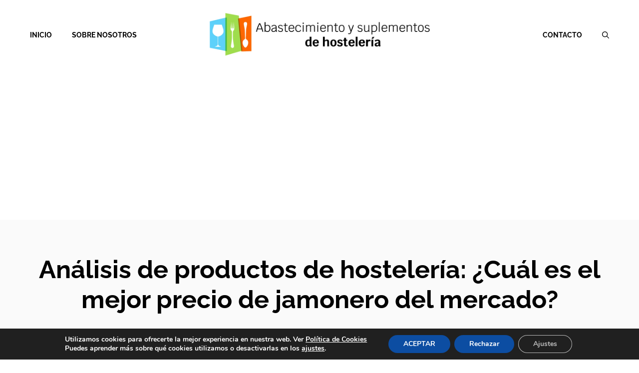

--- FILE ---
content_type: text/html; charset=UTF-8
request_url: https://restauranteelcabra.es/precio-jamonero/
body_size: 29159
content:
<!DOCTYPE html><html lang="es"><head><meta charset="UTF-8"><meta name='robots' content='index, follow, max-image-preview:large, max-snippet:-1, max-video-preview:-1' /><meta name="viewport" content="width=device-width, initial-scale=1"><title>Análisis de productos de hostelería: ¿Cuál es el mejor precio de jamonero del mercado?</title><meta name="description" content="Análisis de productos de hostelería: ¿Cuál es el mejor precio de jamonero del mercado? - Abastecimiento y suplementos de hostelería" /><link rel="canonical" href="https://restauranteelcabra.es/precio-jamonero/" /><meta property="og:locale" content="es_ES" /><meta property="og:type" content="article" /><meta property="og:title" content="Análisis de productos de hostelería: ¿Cuál es el mejor precio de jamonero del mercado?" /><meta property="og:description" content="Análisis de productos de hostelería: ¿Cuál es el mejor precio de jamonero del mercado? - Abastecimiento y suplementos de hostelería" /><meta property="og:url" content="https://restauranteelcabra.es/precio-jamonero/" /><meta property="og:site_name" content="Abastecimiento y suplementos de hostelería" /><meta property="article:published_time" content="2024-05-09T21:21:34+00:00" /><meta property="og:image" content="https://restauranteelcabra.es/wp-content/uploads/2024/05/41iP2HzFOEL._SL160_.jpg" /><meta property="og:image:width" content="160" /><meta property="og:image:height" content="160" /><meta property="og:image:type" content="image/jpeg" /><meta name="author" content="restauranteelcabra" /><meta name="twitter:card" content="summary_large_image" /><meta name="twitter:label1" content="Escrito por" /><meta name="twitter:data1" content="restauranteelcabra" /><meta name="twitter:label2" content="Tiempo de lectura" /><meta name="twitter:data2" content="4 minutos" /> <script type="application/ld+json" class="yoast-schema-graph">{"@context":"https://schema.org","@graph":[{"@type":"Article","@id":"https://restauranteelcabra.es/precio-jamonero/#article","isPartOf":{"@id":"https://restauranteelcabra.es/precio-jamonero/"},"author":{"name":"restauranteelcabra","@id":"https://restauranteelcabra.es/#/schema/person/62499fd56d788e7f10d8bb4470a8b463"},"headline":"Análisis de productos de hostelería: ¿Cuál es el mejor precio de jamonero del mercado?","datePublished":"2024-05-09T21:21:34+00:00","mainEntityOfPage":{"@id":"https://restauranteelcabra.es/precio-jamonero/"},"wordCount":740,"commentCount":0,"publisher":{"@id":"https://restauranteelcabra.es/#organization"},"image":{"@id":"https://restauranteelcabra.es/precio-jamonero/#primaryimage"},"thumbnailUrl":"https://restauranteelcabra.es/wp-content/uploads/2024/05/41iP2HzFOEL._SL160_.jpg","articleSection":["Menaje de cocina"],"inLanguage":"es","potentialAction":[{"@type":"CommentAction","name":"Comment","target":["https://restauranteelcabra.es/precio-jamonero/#respond"]}]},{"@type":"WebPage","@id":"https://restauranteelcabra.es/precio-jamonero/","url":"https://restauranteelcabra.es/precio-jamonero/","name":"Análisis de productos de hostelería: ¿Cuál es el mejor precio de jamonero del mercado?","isPartOf":{"@id":"https://restauranteelcabra.es/#website"},"primaryImageOfPage":{"@id":"https://restauranteelcabra.es/precio-jamonero/#primaryimage"},"image":{"@id":"https://restauranteelcabra.es/precio-jamonero/#primaryimage"},"thumbnailUrl":"https://restauranteelcabra.es/wp-content/uploads/2024/05/41iP2HzFOEL._SL160_.jpg","datePublished":"2024-05-09T21:21:34+00:00","description":"Análisis de productos de hostelería: ¿Cuál es el mejor precio de jamonero del mercado? - Abastecimiento y suplementos de hostelería","breadcrumb":{"@id":"https://restauranteelcabra.es/precio-jamonero/#breadcrumb"},"inLanguage":"es","potentialAction":[{"@type":"ReadAction","target":["https://restauranteelcabra.es/precio-jamonero/"]}]},{"@type":"ImageObject","inLanguage":"es","@id":"https://restauranteelcabra.es/precio-jamonero/#primaryimage","url":"https://restauranteelcabra.es/wp-content/uploads/2024/05/41iP2HzFOEL._SL160_.jpg","contentUrl":"https://restauranteelcabra.es/wp-content/uploads/2024/05/41iP2HzFOEL._SL160_.jpg","width":160,"height":160},{"@type":"BreadcrumbList","@id":"https://restauranteelcabra.es/precio-jamonero/#breadcrumb","itemListElement":[{"@type":"ListItem","position":1,"name":"Portada","item":"https://restauranteelcabra.es/"},{"@type":"ListItem","position":2,"name":"Análisis de productos de hostelería: ¿Cuál es el mejor precio de jamonero del mercado?"}]},{"@type":"WebSite","@id":"https://restauranteelcabra.es/#website","url":"https://restauranteelcabra.es/","name":"Abastecimiento y suplementos de hostelería","description":"Análisis de productos, comparativa y ventajas de prodcutos de hostelería","publisher":{"@id":"https://restauranteelcabra.es/#organization"},"alternateName":"Abastecimiento y suplementos de hostelería - Análisis de productos, comparativa y ventajas de prodcutos de hostelería","potentialAction":[{"@type":"SearchAction","target":{"@type":"EntryPoint","urlTemplate":"https://restauranteelcabra.es/?s={search_term_string}"},"query-input":{"@type":"PropertyValueSpecification","valueRequired":true,"valueName":"search_term_string"}}],"inLanguage":"es"},{"@type":"Organization","@id":"https://restauranteelcabra.es/#organization","name":"Abastecimiento y suplementos de hostelería","url":"https://restauranteelcabra.es/","logo":{"@type":"ImageObject","inLanguage":"es","@id":"https://restauranteelcabra.es/#/schema/logo/image/","url":"https://restauranteelcabra.es/wp-content/uploads/2024/09/cropped-Logo-Abastecimiento-y-suplementos-de-hosteleria-.png","contentUrl":"https://restauranteelcabra.es/wp-content/uploads/2024/09/cropped-Logo-Abastecimiento-y-suplementos-de-hosteleria-.png","width":1024,"height":204,"caption":"Abastecimiento y suplementos de hostelería"},"image":{"@id":"https://restauranteelcabra.es/#/schema/logo/image/"}},{"@type":"Person","@id":"https://restauranteelcabra.es/#/schema/person/62499fd56d788e7f10d8bb4470a8b463","name":"restauranteelcabra","image":{"@type":"ImageObject","inLanguage":"es","@id":"https://restauranteelcabra.es/#/schema/person/image/","url":"https://secure.gravatar.com/avatar/c1a072f1635092a143c8a6ef2bf2bee838babcd356edf466ec0af280fb0c685e?s=96&d=mm&r=g","contentUrl":"https://secure.gravatar.com/avatar/c1a072f1635092a143c8a6ef2bf2bee838babcd356edf466ec0af280fb0c685e?s=96&d=mm&r=g","caption":"restauranteelcabra"},"sameAs":["https://restauranteelcabra.es"]}]}</script> <link href='https://fonts.gstatic.com' crossorigin rel='preconnect' /><link href='https://fonts.googleapis.com' crossorigin rel='preconnect' /><link rel="alternate" type="application/rss+xml" title="Abastecimiento y suplementos de hostelería &raquo; Feed" href="https://restauranteelcabra.es/feed/" /><link rel="alternate" type="application/rss+xml" title="Abastecimiento y suplementos de hostelería &raquo; Feed de los comentarios" href="https://restauranteelcabra.es/comments/feed/" /><link rel="alternate" type="application/rss+xml" title="Abastecimiento y suplementos de hostelería &raquo; Comentario Análisis de productos de hostelería: ¿Cuál es el mejor precio de jamonero del mercado? del feed" href="https://restauranteelcabra.es/precio-jamonero/feed/" /><link data-optimized="2" rel="stylesheet" href="https://restauranteelcabra.es/wp-content/litespeed/css/002245e5ebf214bad3afd44fc68ad287.css?ver=27445" /> <script src="https://restauranteelcabra.es/wp-includes/js/jquery/jquery.min.js?ver=3.7.1" id="jquery-core-js"></script> <link rel="https://api.w.org/" href="https://restauranteelcabra.es/wp-json/" /><link rel="alternate" title="JSON" type="application/json" href="https://restauranteelcabra.es/wp-json/wp/v2/posts/1338" /><link rel="EditURI" type="application/rsd+xml" title="RSD" href="https://restauranteelcabra.es/xmlrpc.php?rsd" /><meta name="generator" content="WordPress 6.8.3" /><link rel='shortlink' href='https://restauranteelcabra.es/?p=1338' /><link rel="alternate" title="oEmbed (JSON)" type="application/json+oembed" href="https://restauranteelcabra.es/wp-json/oembed/1.0/embed?url=https%3A%2F%2Frestauranteelcabra.es%2Fprecio-jamonero%2F" /><link rel="alternate" title="oEmbed (XML)" type="text/xml+oembed" href="https://restauranteelcabra.es/wp-json/oembed/1.0/embed?url=https%3A%2F%2Frestauranteelcabra.es%2Fprecio-jamonero%2F&#038;format=xml" /><link rel="pingback" href="https://restauranteelcabra.es/xmlrpc.php"> <script async src="https://pagead2.googlesyndication.com/pagead/js/adsbygoogle.js?client=ca-pub-5279078125269657"
     crossorigin="anonymous"></script><link rel="icon" href="https://restauranteelcabra.es/wp-content/uploads/2024/09/cropped-Favicon-Abastecimiento-y-suplementos-de-hosteleria--32x32.png" sizes="32x32" /><link rel="icon" href="https://restauranteelcabra.es/wp-content/uploads/2024/09/cropped-Favicon-Abastecimiento-y-suplementos-de-hosteleria--192x192.png" sizes="192x192" /><link rel="apple-touch-icon" href="https://restauranteelcabra.es/wp-content/uploads/2024/09/cropped-Favicon-Abastecimiento-y-suplementos-de-hosteleria--180x180.png" /><meta name="msapplication-TileImage" content="https://restauranteelcabra.es/wp-content/uploads/2024/09/cropped-Favicon-Abastecimiento-y-suplementos-de-hosteleria--270x270.png" /></head><body class="wp-singular post-template-default single single-post postid-1338 single-format-standard wp-custom-logo wp-embed-responsive wp-theme-generatepress aawp-custom post-image-above-header post-image-aligned-center slideout-enabled slideout-mobile sticky-menu-fade mobile-header mobile-header-logo no-sidebar nav-float-right separate-containers nav-search-enabled header-aligned-left dropdown-hover featured-image-active" itemtype="https://schema.org/Blog" itemscope>
<a class="screen-reader-text skip-link" href="#content" title="Saltar al contenido">Saltar al contenido</a><header class="site-header has-inline-mobile-toggle" id="masthead" aria-label="Sitio"  itemtype="https://schema.org/WPHeader" itemscope><div class="inside-header"><div class="site-logo">
<a href="https://restauranteelcabra.es/" rel="home">
<img data-lazyloaded="1" src="[data-uri]"  class="header-image is-logo-image" alt="Abastecimiento y suplementos de hostelería" data-src="https://restauranteelcabra.es/wp-content/uploads/2024/09/cropped-Logo-Abastecimiento-y-suplementos-de-hosteleria-.png" data-srcset="https://restauranteelcabra.es/wp-content/uploads/2024/09/cropped-Logo-Abastecimiento-y-suplementos-de-hosteleria-.png 1x, https://restauranteelcabra.es/wp-content/uploads/2024/09/cropped-Logo-Abastecimiento-y-suplementos-de-hosteleria-.png 2x" width="1024" height="204" /><noscript><img  class="header-image is-logo-image" alt="Abastecimiento y suplementos de hostelería" src="https://restauranteelcabra.es/wp-content/uploads/2024/09/cropped-Logo-Abastecimiento-y-suplementos-de-hosteleria-.png" srcset="https://restauranteelcabra.es/wp-content/uploads/2024/09/cropped-Logo-Abastecimiento-y-suplementos-de-hosteleria-.png 1x, https://restauranteelcabra.es/wp-content/uploads/2024/09/cropped-Logo-Abastecimiento-y-suplementos-de-hosteleria-.png 2x" width="1024" height="204" /></noscript>
</a></div><nav class="main-navigation mobile-menu-control-wrapper" id="mobile-menu-control-wrapper" aria-label="Cambiar a móvil"><div class="menu-bar-items"><span class="menu-bar-item search-item"><a aria-label="Abrir la barra de búsqueda" href="#"><span class="gp-icon icon-search"><svg viewBox="0 0 512 512" aria-hidden="true" xmlns="http://www.w3.org/2000/svg" width="1em" height="1em"><path fill-rule="evenodd" clip-rule="evenodd" d="M208 48c-88.366 0-160 71.634-160 160s71.634 160 160 160 160-71.634 160-160S296.366 48 208 48zM0 208C0 93.125 93.125 0 208 0s208 93.125 208 208c0 48.741-16.765 93.566-44.843 129.024l133.826 134.018c9.366 9.379 9.355 24.575-.025 33.941-9.379 9.366-24.575 9.355-33.941-.025L337.238 370.987C301.747 399.167 256.839 416 208 416 93.125 416 0 322.875 0 208z" /></svg><svg viewBox="0 0 512 512" aria-hidden="true" xmlns="http://www.w3.org/2000/svg" width="1em" height="1em"><path d="M71.029 71.029c9.373-9.372 24.569-9.372 33.942 0L256 222.059l151.029-151.03c9.373-9.372 24.569-9.372 33.942 0 9.372 9.373 9.372 24.569 0 33.942L289.941 256l151.03 151.029c9.372 9.373 9.372 24.569 0 33.942-9.373 9.372-24.569 9.372-33.942 0L256 289.941l-151.029 151.03c-9.373 9.372-24.569 9.372-33.942 0-9.372-9.373-9.372-24.569 0-33.942L222.059 256 71.029 104.971c-9.372-9.373-9.372-24.569 0-33.942z" /></svg></span></a></span></div>		<button data-nav="site-navigation" class="menu-toggle" aria-controls="generate-slideout-menu" aria-expanded="false">
<span class="gp-icon icon-menu-bars"><svg viewBox="0 0 512 512" aria-hidden="true" xmlns="http://www.w3.org/2000/svg" width="1em" height="1em"><path d="M0 96c0-13.255 10.745-24 24-24h464c13.255 0 24 10.745 24 24s-10.745 24-24 24H24c-13.255 0-24-10.745-24-24zm0 160c0-13.255 10.745-24 24-24h464c13.255 0 24 10.745 24 24s-10.745 24-24 24H24c-13.255 0-24-10.745-24-24zm0 160c0-13.255 10.745-24 24-24h464c13.255 0 24 10.745 24 24s-10.745 24-24 24H24c-13.255 0-24-10.745-24-24z" /></svg><svg viewBox="0 0 512 512" aria-hidden="true" xmlns="http://www.w3.org/2000/svg" width="1em" height="1em"><path d="M71.029 71.029c9.373-9.372 24.569-9.372 33.942 0L256 222.059l151.029-151.03c9.373-9.372 24.569-9.372 33.942 0 9.372 9.373 9.372 24.569 0 33.942L289.941 256l151.03 151.029c9.372 9.373 9.372 24.569 0 33.942-9.373 9.372-24.569 9.372-33.942 0L256 289.941l-151.029 151.03c-9.373 9.372-24.569 9.372-33.942 0-9.372-9.373-9.372-24.569 0-33.942L222.059 256 71.029 104.971c-9.372-9.373-9.372-24.569 0-33.942z" /></svg></span><span class="screen-reader-text">Menú</span>		</button></nav><nav class="main-navigation has-menu-bar-items sub-menu-right" id="site-navigation" aria-label="Principal"  itemtype="https://schema.org/SiteNavigationElement" itemscope><div class="inside-navigation"><form method="get" class="search-form navigation-search" action="https://restauranteelcabra.es/">
<input type="search" class="search-field" value="" name="s" title="Buscar" /></form>				<button class="menu-toggle" aria-controls="generate-slideout-menu" aria-expanded="false">
<span class="gp-icon icon-menu-bars"><svg viewBox="0 0 512 512" aria-hidden="true" xmlns="http://www.w3.org/2000/svg" width="1em" height="1em"><path d="M0 96c0-13.255 10.745-24 24-24h464c13.255 0 24 10.745 24 24s-10.745 24-24 24H24c-13.255 0-24-10.745-24-24zm0 160c0-13.255 10.745-24 24-24h464c13.255 0 24 10.745 24 24s-10.745 24-24 24H24c-13.255 0-24-10.745-24-24zm0 160c0-13.255 10.745-24 24-24h464c13.255 0 24 10.745 24 24s-10.745 24-24 24H24c-13.255 0-24-10.745-24-24z" /></svg><svg viewBox="0 0 512 512" aria-hidden="true" xmlns="http://www.w3.org/2000/svg" width="1em" height="1em"><path d="M71.029 71.029c9.373-9.372 24.569-9.372 33.942 0L256 222.059l151.029-151.03c9.373-9.372 24.569-9.372 33.942 0 9.372 9.373 9.372 24.569 0 33.942L289.941 256l151.03 151.029c9.372 9.373 9.372 24.569 0 33.942-9.373 9.372-24.569 9.372-33.942 0L256 289.941l-151.029 151.03c-9.373 9.372-24.569 9.372-33.942 0-9.372-9.373-9.372-24.569 0-33.942L222.059 256 71.029 104.971c-9.372-9.373-9.372-24.569 0-33.942z" /></svg></span><span class="screen-reader-text">Menú</span>				</button><div id="primary-menu" class="main-nav"><ul id="menu-primary-split" class=" menu sf-menu"><li id="menu-item-94" class="menu-item menu-item-type-custom menu-item-object-custom menu-item-home menu-item-94"><a href="https://restauranteelcabra.es/">Inicio</a></li><li id="menu-item-95" class="menu-item menu-item-type-post_type menu-item-object-page menu-item-95"><a href="https://restauranteelcabra.es/sobre-nosotros/">Sobre nosotros</a></li><li id="menu-item-97" class="menu-item-separator menu-item menu-item-type-custom menu-item-object-custom menu-item-97"><a>Menu Item Separator</a></li><li id="menu-item-110" class="menu-item menu-item-type-post_type menu-item-object-page menu-item-110"><a href="https://restauranteelcabra.es/contacto/">Contacto</a></li></ul></div><div class="menu-bar-items"><span class="menu-bar-item search-item"><a aria-label="Abrir la barra de búsqueda" href="#"><span class="gp-icon icon-search"><svg viewBox="0 0 512 512" aria-hidden="true" xmlns="http://www.w3.org/2000/svg" width="1em" height="1em"><path fill-rule="evenodd" clip-rule="evenodd" d="M208 48c-88.366 0-160 71.634-160 160s71.634 160 160 160 160-71.634 160-160S296.366 48 208 48zM0 208C0 93.125 93.125 0 208 0s208 93.125 208 208c0 48.741-16.765 93.566-44.843 129.024l133.826 134.018c9.366 9.379 9.355 24.575-.025 33.941-9.379 9.366-24.575 9.355-33.941-.025L337.238 370.987C301.747 399.167 256.839 416 208 416 93.125 416 0 322.875 0 208z" /></svg><svg viewBox="0 0 512 512" aria-hidden="true" xmlns="http://www.w3.org/2000/svg" width="1em" height="1em"><path d="M71.029 71.029c9.373-9.372 24.569-9.372 33.942 0L256 222.059l151.029-151.03c9.373-9.372 24.569-9.372 33.942 0 9.372 9.373 9.372 24.569 0 33.942L289.941 256l151.03 151.029c9.372 9.373 9.372 24.569 0 33.942-9.373 9.372-24.569 9.372-33.942 0L256 289.941l-151.029 151.03c-9.373 9.372-24.569 9.372-33.942 0-9.372-9.373-9.372-24.569 0-33.942L222.059 256 71.029 104.971c-9.372-9.373-9.372-24.569 0-33.942z" /></svg></span></a></span></div></div></nav></div></header><nav id="mobile-header" itemtype="https://schema.org/SiteNavigationElement" itemscope class="main-navigation mobile-header-navigation has-branding has-menu-bar-items"><div class="inside-navigation grid-container grid-parent"><form method="get" class="search-form navigation-search" action="https://restauranteelcabra.es/">
<input type="search" class="search-field" value="" name="s" title="Buscar" /></form><div class="site-logo mobile-header-logo">
<a href="https://restauranteelcabra.es/" title="Abastecimiento y suplementos de hostelería" rel="home">
<img data-lazyloaded="1" src="[data-uri]" data-src="https://restauranteelcabra.es/wp-content/uploads/2023/12/split.png" alt="Abastecimiento y suplementos de hostelería" class="is-logo-image" width="" height="" /><noscript><img src="https://restauranteelcabra.es/wp-content/uploads/2023/12/split.png" alt="Abastecimiento y suplementos de hostelería" class="is-logo-image" width="" height="" /></noscript>
</a></div>					<button class="menu-toggle" aria-controls="mobile-menu" aria-expanded="false">
<span class="gp-icon icon-menu-bars"><svg viewBox="0 0 512 512" aria-hidden="true" xmlns="http://www.w3.org/2000/svg" width="1em" height="1em"><path d="M0 96c0-13.255 10.745-24 24-24h464c13.255 0 24 10.745 24 24s-10.745 24-24 24H24c-13.255 0-24-10.745-24-24zm0 160c0-13.255 10.745-24 24-24h464c13.255 0 24 10.745 24 24s-10.745 24-24 24H24c-13.255 0-24-10.745-24-24zm0 160c0-13.255 10.745-24 24-24h464c13.255 0 24 10.745 24 24s-10.745 24-24 24H24c-13.255 0-24-10.745-24-24z" /></svg><svg viewBox="0 0 512 512" aria-hidden="true" xmlns="http://www.w3.org/2000/svg" width="1em" height="1em"><path d="M71.029 71.029c9.373-9.372 24.569-9.372 33.942 0L256 222.059l151.029-151.03c9.373-9.372 24.569-9.372 33.942 0 9.372 9.373 9.372 24.569 0 33.942L289.941 256l151.03 151.029c9.372 9.373 9.372 24.569 0 33.942-9.373 9.372-24.569 9.372-33.942 0L256 289.941l-151.029 151.03c-9.373 9.372-24.569 9.372-33.942 0-9.372-9.373-9.372-24.569 0-33.942L222.059 256 71.029 104.971c-9.372-9.373-9.372-24.569 0-33.942z" /></svg></span><span class="screen-reader-text">Menú</span>					</button><div id="mobile-menu" class="main-nav"><ul id="menu-primary-split-1" class=" menu sf-menu"><li class="menu-item menu-item-type-custom menu-item-object-custom menu-item-home menu-item-94"><a href="https://restauranteelcabra.es/">Inicio</a></li><li class="menu-item menu-item-type-post_type menu-item-object-page menu-item-95"><a href="https://restauranteelcabra.es/sobre-nosotros/">Sobre nosotros</a></li><li class="menu-item-separator menu-item menu-item-type-custom menu-item-object-custom menu-item-97"><a>Menu Item Separator</a></li><li class="menu-item menu-item-type-post_type menu-item-object-page menu-item-110"><a href="https://restauranteelcabra.es/contacto/">Contacto</a></li></ul></div><div class="menu-bar-items"><span class="menu-bar-item search-item"><a aria-label="Abrir la barra de búsqueda" href="#"><span class="gp-icon icon-search"><svg viewBox="0 0 512 512" aria-hidden="true" xmlns="http://www.w3.org/2000/svg" width="1em" height="1em"><path fill-rule="evenodd" clip-rule="evenodd" d="M208 48c-88.366 0-160 71.634-160 160s71.634 160 160 160 160-71.634 160-160S296.366 48 208 48zM0 208C0 93.125 93.125 0 208 0s208 93.125 208 208c0 48.741-16.765 93.566-44.843 129.024l133.826 134.018c9.366 9.379 9.355 24.575-.025 33.941-9.379 9.366-24.575 9.355-33.941-.025L337.238 370.987C301.747 399.167 256.839 416 208 416 93.125 416 0 322.875 0 208z" /></svg><svg viewBox="0 0 512 512" aria-hidden="true" xmlns="http://www.w3.org/2000/svg" width="1em" height="1em"><path d="M71.029 71.029c9.373-9.372 24.569-9.372 33.942 0L256 222.059l151.029-151.03c9.373-9.372 24.569-9.372 33.942 0 9.372 9.373 9.372 24.569 0 33.942L289.941 256l151.03 151.029c9.372 9.373 9.372 24.569 0 33.942-9.373 9.372-24.569 9.372-33.942 0L256 289.941l-151.029 151.03c-9.373 9.372-24.569 9.372-33.942 0-9.372-9.373-9.372-24.569 0-33.942L222.059 256 71.029 104.971c-9.372-9.373-9.372-24.569 0-33.942z" /></svg></span></a></span></div></div></nav><div class="gb-container gb-container-6de6b7a2"><div class="gb-inside-container"><h1 class="gb-headline gb-headline-b06d98e0 gb-headline-text">Análisis de productos de hostelería: ¿Cuál es el mejor precio de jamonero del mercado?</h1></div></div><div class="site grid-container container hfeed" id="page"><div class="site-content" id="content"><div class="content-area" id="primary"><main class="site-main" id="main"><article id="post-1338" class="post-1338 post type-post status-publish format-standard has-post-thumbnail hentry category-menaje-de-cocina" itemtype="https://schema.org/CreativeWork" itemscope><div class="inside-article"><div class="featured-image  page-header-image-single ">
<img data-lazyloaded="1" src="[data-uri]" width="160" height="160" data-src="https://restauranteelcabra.es/wp-content/uploads/2024/05/41iP2HzFOEL._SL160_.jpg" class="attachment-full size-full" alt="" itemprop="image" decoding="async" data-srcset="https://restauranteelcabra.es/wp-content/uploads/2024/05/41iP2HzFOEL._SL160_.jpg 160w, https://restauranteelcabra.es/wp-content/uploads/2024/05/41iP2HzFOEL._SL160_-150x150.jpg 150w" data-sizes="(max-width: 160px) 100vw, 160px" /><noscript><img width="160" height="160" src="https://restauranteelcabra.es/wp-content/uploads/2024/05/41iP2HzFOEL._SL160_.jpg" class="attachment-full size-full" alt="" itemprop="image" decoding="async" srcset="https://restauranteelcabra.es/wp-content/uploads/2024/05/41iP2HzFOEL._SL160_.jpg 160w, https://restauranteelcabra.es/wp-content/uploads/2024/05/41iP2HzFOEL._SL160_-150x150.jpg 150w" sizes="(max-width: 160px) 100vw, 160px" /></noscript></div><div class="entry-content" itemprop="text"><p>En el mundo de la hostelería, la elección de los utensilios y equipamiento adecuados es fundamental para garantizar la eficiencia en el servicio y la satisfacción de los clientes. Uno de los artículos imprescindibles en cualquier cocina profesional es el <strong>jamonero</strong>, utilizado para cortar jamón de forma precisa y segura. A la hora de adquirir un jamonero, es importante considerar diferentes aspectos, entre ellos el <strong>precio</strong>.</p><p>En este artículo, exploraremos las distintas opciones de jamoneros disponibles en el mercado, evaluando sus características, materiales de fabricación, diseño y funcionalidad. Compararemos los precios, teniendo en cuenta la relación calidad-precio de cada producto. Además, destacaremos las ventajas y beneficios de invertir en un buen jamonero para tu negocio de hostelería.</p><p>¡Descubre con nosotros cuál es el jamonero perfecto para tus necesidades culinarias y sorprende a tus comensales con un corte de jamón profesional y exquisito!</p><h2>Descubre las mejores opciones de precio en jamoneros para tu negocio de hostelería</h2><p><strong>Descubre</strong> las mejores opciones de precio en <strong>jamoneros</strong> para tu negocio de hostelería en el contexto de Análisis de productos, comparativa y ventajas de <strong>productos</strong> de hostelería.</p><p><div class="egg-container egg-list"><div class="egg-listcontainer"><div class="cegg-list-logo-title cegg-mt5 cegg-mb15 visible-xs text-center">
<a rel="nofollow" target="_blank"
href="https://www.amazon.es/dp/B0G25CZ7KH?tag=arritmo-21&linkCode=osi&th=1&psc=1">steelBlade - Jamonero Góndola + Cubre Jamón Kukuxumusu + Cuchillo Jamonero y Chaira - Soporte...</a></div><div class="row-products"><div class="col-md-2 col-sm-2 col-xs-12 cegg-image-cell">
<a rel="nofollow" target="_blank" href="https://www.amazon.es/dp/B0G25CZ7KH?tag=arritmo-21&linkCode=osi&th=1&psc=1">
<img data-lazyloaded="1" src="[data-uri]" decoding="async" data-src="https://m.media-amazon.com/images/I/41V7eQdoX1L._SL160_.jpg" alt="steelBlade - Jamonero Góndola + Cubre Jamón Kukuxumusu + Cuchillo Jamonero y Chaira - Soporte Jamonero fabricado en España" width="100" height="100" /><noscript><img decoding="async" src="https://m.media-amazon.com/images/I/41V7eQdoX1L._SL160_.jpg" alt="steelBlade - Jamonero Góndola + Cubre Jamón Kukuxumusu + Cuchillo Jamonero y Chaira - Soporte Jamonero fabricado en España" width="100" height="100" /></noscript>            </a></div><div class="col-md-5 col-sm-5 col-xs-12 cegg-desc-cell hidden-xs"><div class="cegg-no-top-margin cegg-list-logo-title">
<a rel="nofollow" target="_blank"
href="https://www.amazon.es/dp/B0G25CZ7KH?tag=arritmo-21&linkCode=osi&th=1&psc=1">steelBlade - Jamonero Góndola + Cubre Jamón Kukuxumusu + Cuchillo Jamonero y Chaira - Soporte...</a></div></div><div class="col-md-3 col-sm-3 col-xs-12 cegg-price-cell text-center"><div class="cegg-price-row"><div class="cegg-price cegg-price-color cegg-price-instock">20,88&euro;</div><div title="Last updated on enero 15, 2026 10:11 am"
class="cegg-lineheight15 stock-status status-instock">
disponible</div><div class="cegg-font60 cegg-lineheight15">
as of enero 15, 2026 10:11 am                    <i class="egg-ico-info-circle cegg-disclaimer" title="As an Amazon associate I earn from qualifying purchases. Product prices and availability are accurate as of the date/time indicated and are subject to change. Any price and availability information displayed on Amazon at the time of purchase will apply to the purchase of this product."></i></div></div></div><div class="col-md-2 col-sm-2 col-xs-12 cegg-btn-cell"><div class="cegg-btn-row">
<a rel="nofollow" target="_blank" href="https://www.amazon.es/dp/B0G25CZ7KH?tag=arritmo-21&linkCode=osi&th=1&psc=1"
class="btn btn-danger btn-block"><span>VER PRODUCTO</span></a></div><div class="text-center">
<small class="text-muted title-case">
Amazon.es                                    </small></div></div></div><div class="cegg-list-logo-title cegg-mt5 cegg-mb15 visible-xs text-center">
<a rel="nofollow" target="_blank"
href="https://www.amazon.es/dp/B09MS3MS1J?tag=arritmo-21&linkCode=osi&th=1&psc=1">Steelblade - Jamonero + Cubre Jamón Kukuxumusu + Cuchillo Jamonero y Chaira - Soporte Jamonero...</a></div><div class="row-products"><div class="col-md-2 col-sm-2 col-xs-12 cegg-image-cell">
<a rel="nofollow" target="_blank" href="https://www.amazon.es/dp/B09MS3MS1J?tag=arritmo-21&linkCode=osi&th=1&psc=1">
<img data-lazyloaded="1" src="[data-uri]" decoding="async" data-src="https://m.media-amazon.com/images/I/41iP2HzFOEL._SL160_.jpg" alt="Steelblade - Jamonero + Cubre Jamón Kukuxumusu + Cuchillo Jamonero y Chaira - Soporte Jamonero Fabricado en España" width="100" height="100" /><noscript><img decoding="async" src="https://m.media-amazon.com/images/I/41iP2HzFOEL._SL160_.jpg" alt="Steelblade - Jamonero + Cubre Jamón Kukuxumusu + Cuchillo Jamonero y Chaira - Soporte Jamonero Fabricado en España" width="100" height="100" /></noscript>            </a></div><div class="col-md-5 col-sm-5 col-xs-12 cegg-desc-cell hidden-xs"><div class="cegg-no-top-margin cegg-list-logo-title">
<a rel="nofollow" target="_blank"
href="https://www.amazon.es/dp/B09MS3MS1J?tag=arritmo-21&linkCode=osi&th=1&psc=1">Steelblade - Jamonero + Cubre Jamón Kukuxumusu + Cuchillo Jamonero y Chaira - Soporte Jamonero...</a></div></div><div class="col-md-3 col-sm-3 col-xs-12 cegg-price-cell text-center"><div class="cegg-price-row"><div class="cegg-price cegg-price-color cegg-price-instock">19,88&euro;</div><div title="Last updated on enero 15, 2026 10:11 am"
class="cegg-lineheight15 stock-status status-instock">
disponible</div><div class="cegg-font60 cegg-lineheight15">
as of enero 15, 2026 10:11 am                    <i class="egg-ico-info-circle cegg-disclaimer" title="As an Amazon associate I earn from qualifying purchases. Product prices and availability are accurate as of the date/time indicated and are subject to change. Any price and availability information displayed on Amazon at the time of purchase will apply to the purchase of this product."></i></div></div></div><div class="col-md-2 col-sm-2 col-xs-12 cegg-btn-cell"><div class="cegg-btn-row">
<a rel="nofollow" target="_blank" href="https://www.amazon.es/dp/B09MS3MS1J?tag=arritmo-21&linkCode=osi&th=1&psc=1"
class="btn btn-danger btn-block"><span>VER PRODUCTO</span></a></div><div class="text-center">
<small class="text-muted title-case">
Amazon.es                                    </small></div></div></div><div class="cegg-list-logo-title cegg-mt5 cegg-mb15 visible-xs text-center">
<a rel="nofollow" target="_blank"
href="https://www.amazon.es/dp/B08KW4BFZ9?tag=arritmo-21&linkCode=osi&th=1&psc=1">CUPERINOX Jamonero Profesional | Soporte jamonero Tipo Gondola| Base de Corte para Usar con...</a></div><div class="row-products"><div class="col-md-2 col-sm-2 col-xs-12 cegg-image-cell">
<a rel="nofollow" target="_blank" href="https://www.amazon.es/dp/B08KW4BFZ9?tag=arritmo-21&linkCode=osi&th=1&psc=1">
<img data-lazyloaded="1" src="[data-uri]" decoding="async" data-src="https://m.media-amazon.com/images/I/41NMTV7k83L._SL160_.jpg" alt="CUPERINOX Jamonero Profesional | Soporte jamonero Tipo Gondola| Base de Corte para Usar con Cuchillo jamonero | Jamon iberico | Fabricado en España" width="100" height="100" /><noscript><img decoding="async" src="https://m.media-amazon.com/images/I/41NMTV7k83L._SL160_.jpg" alt="CUPERINOX Jamonero Profesional | Soporte jamonero Tipo Gondola| Base de Corte para Usar con Cuchillo jamonero | Jamon iberico | Fabricado en España" width="100" height="100" /></noscript>            </a></div><div class="col-md-5 col-sm-5 col-xs-12 cegg-desc-cell hidden-xs"><div class="cegg-no-top-margin cegg-list-logo-title">
<a rel="nofollow" target="_blank"
href="https://www.amazon.es/dp/B08KW4BFZ9?tag=arritmo-21&linkCode=osi&th=1&psc=1">CUPERINOX Jamonero Profesional | Soporte jamonero Tipo Gondola| Base de Corte para Usar con...</a></div></div><div class="col-md-3 col-sm-3 col-xs-12 cegg-price-cell text-center"><div class="cegg-price-row"><div class="cegg-price cegg-price-color cegg-price-instock">13,49&euro;</div><div class="text-muted">
<s>15,49&euro;</s></div><div title="Last updated on enero 15, 2026 10:11 am"
class="cegg-lineheight15 stock-status status-instock">
disponible</div><div class="cegg-font60 cegg-lineheight15">
3 new from 13,49&euro;</div><div class="cegg-font60 cegg-lineheight15">
as of enero 15, 2026 10:11 am                    <i class="egg-ico-info-circle cegg-disclaimer" title="As an Amazon associate I earn from qualifying purchases. Product prices and availability are accurate as of the date/time indicated and are subject to change. Any price and availability information displayed on Amazon at the time of purchase will apply to the purchase of this product."></i></div></div></div><div class="col-md-2 col-sm-2 col-xs-12 cegg-btn-cell"><div class="cegg-btn-row">
<a rel="nofollow" target="_blank" href="https://www.amazon.es/dp/B08KW4BFZ9?tag=arritmo-21&linkCode=osi&th=1&psc=1"
class="btn btn-danger btn-block"><span>VER PRODUCTO</span></a></div><div class="text-center">
<small class="text-muted title-case">
Amazon.es                                    </small></div></div></div><div class="cegg-list-logo-title cegg-mt5 cegg-mb15 visible-xs text-center">
<a rel="nofollow" target="_blank"
href="https://www.amazon.es/dp/B0G25NPFBC?tag=arritmo-21&linkCode=osi&th=1&psc=1">steelBlade - Jamonero Góndola + Cubre Jamón Kukuxumusu + Cuchillo Jamonero y Chaira - Soporte...</a></div><div class="row-products"><div class="col-md-2 col-sm-2 col-xs-12 cegg-image-cell">
<a rel="nofollow" target="_blank" href="https://www.amazon.es/dp/B0G25NPFBC?tag=arritmo-21&linkCode=osi&th=1&psc=1">
<img data-lazyloaded="1" src="[data-uri]" decoding="async" data-src="https://m.media-amazon.com/images/I/41MvOE0iRWL._SL160_.jpg" alt="steelBlade - Jamonero Góndola + Cubre Jamón Kukuxumusu + Cuchillo Jamonero y Chaira - Soporte Jamonero fabricado en España" width="100" height="100" /><noscript><img decoding="async" src="https://m.media-amazon.com/images/I/41MvOE0iRWL._SL160_.jpg" alt="steelBlade - Jamonero Góndola + Cubre Jamón Kukuxumusu + Cuchillo Jamonero y Chaira - Soporte Jamonero fabricado en España" width="100" height="100" /></noscript>            </a></div><div class="col-md-5 col-sm-5 col-xs-12 cegg-desc-cell hidden-xs"><div class="cegg-no-top-margin cegg-list-logo-title">
<a rel="nofollow" target="_blank"
href="https://www.amazon.es/dp/B0G25NPFBC?tag=arritmo-21&linkCode=osi&th=1&psc=1">steelBlade - Jamonero Góndola + Cubre Jamón Kukuxumusu + Cuchillo Jamonero y Chaira - Soporte...</a></div></div><div class="col-md-3 col-sm-3 col-xs-12 cegg-price-cell text-center"><div class="cegg-price-row"><div class="cegg-price cegg-price-color cegg-price-instock">20,88&euro;</div><div title="Last updated on enero 15, 2026 10:11 am"
class="cegg-lineheight15 stock-status status-instock">
disponible</div><div class="cegg-font60 cegg-lineheight15">
as of enero 15, 2026 10:11 am                    <i class="egg-ico-info-circle cegg-disclaimer" title="As an Amazon associate I earn from qualifying purchases. Product prices and availability are accurate as of the date/time indicated and are subject to change. Any price and availability information displayed on Amazon at the time of purchase will apply to the purchase of this product."></i></div></div></div><div class="col-md-2 col-sm-2 col-xs-12 cegg-btn-cell"><div class="cegg-btn-row">
<a rel="nofollow" target="_blank" href="https://www.amazon.es/dp/B0G25NPFBC?tag=arritmo-21&linkCode=osi&th=1&psc=1"
class="btn btn-danger btn-block"><span>VER PRODUCTO</span></a></div><div class="text-center">
<small class="text-muted title-case">
Amazon.es                                    </small></div></div></div></div><div class="row cegg-no-top-margin"><div class="col-md-12 text-right text-muted">
<small>
Last updated on enero 15, 2026 10:11 am                    <i class="egg-ico-info-circle cegg-disclaimer" title="As an Amazon associate I earn from qualifying purchases. Product prices and availability are accurate as of the date/time indicated and are subject to change. Any price and availability information displayed on Amazon at the time of purchase will apply to the purchase of this product."></i>                </small></div></div></div><div class="egg-container egg-list"><div class="egg-listcontainer"><div class="cegg-list-logo-title cegg-mt5 cegg-mb15 visible-xs text-center">
<a rel="nofollow" target="_blank"
href="https://es.aliexpress.com/item/1005007378264490.html?pdp_npi=4%40dis%21EUR%212.31%212.27%21%21%212.62%212.57%21%4021413d5a17684718909607824e6411%2112000044195068095%21affd%21%21%21">500 uds/rollo de etiquetas de precios de papel en blanco, pegatinas autoadhesivas portátiles,...</a></div><div class="row-products"><div class="col-md-2 col-sm-2 col-xs-12 cegg-image-cell">
<a rel="nofollow" target="_blank" href="https://es.aliexpress.com/item/1005007378264490.html?pdp_npi=4%40dis%21EUR%212.31%212.27%21%21%212.62%212.57%21%4021413d5a17684718909607824e6411%2112000044195068095%21affd%21%21%21">
<img data-lazyloaded="1" src="[data-uri]" decoding="async" data-src="https://ae-pic-a1.aliexpress-media.com/kf/S5e2cab15d0fa4b0f954aef164d10f25bd.jpg" alt="500 uds/rollo de etiquetas de precios de papel en blanco, pegatinas autoadhesivas portátiles, etiquetas colgantes de joyería, collar, anillo, embalaje de exhibición al por mayor" /><noscript><img decoding="async" src="https://ae-pic-a1.aliexpress-media.com/kf/S5e2cab15d0fa4b0f954aef164d10f25bd.jpg" alt="500 uds/rollo de etiquetas de precios de papel en blanco, pegatinas autoadhesivas portátiles, etiquetas colgantes de joyería, collar, anillo, embalaje de exhibición al por mayor" /></noscript>            </a></div><div class="col-md-5 col-sm-5 col-xs-12 cegg-desc-cell hidden-xs"><div class="cegg-no-top-margin cegg-list-logo-title">
<a rel="nofollow" target="_blank"
href="https://es.aliexpress.com/item/1005007378264490.html?pdp_npi=4%40dis%21EUR%212.31%212.27%21%21%212.62%212.57%21%4021413d5a17684718909607824e6411%2112000044195068095%21affd%21%21%21">500 uds/rollo de etiquetas de precios de papel en blanco, pegatinas autoadhesivas portátiles,...</a></div></div><div class="col-md-3 col-sm-3 col-xs-12 cegg-price-cell text-center"><div class="cegg-price-row"><div class="cegg-price cegg-price-color cegg-price-instock">2,27&euro;</div><div class="text-muted">
<s>2,31&euro;</s></div><div title="Last updated on enero 15, 2026 10:11 am"
class="cegg-lineheight15 stock-status status-instock">
disponible</div></div></div><div class="col-md-2 col-sm-2 col-xs-12 cegg-btn-cell"><div class="cegg-btn-row">
<a rel="nofollow" target="_blank" href="https://es.aliexpress.com/item/1005007378264490.html?pdp_npi=4%40dis%21EUR%212.31%212.27%21%21%212.62%212.57%21%4021413d5a17684718909607824e6411%2112000044195068095%21affd%21%21%21"
class="btn btn-danger btn-block"><span>VER PRODUCTO</span></a></div><div class="text-center">
<small class="text-muted title-case">
Aliexpress                                    </small></div></div></div><div class="cegg-list-logo-title cegg-mt5 cegg-mb15 visible-xs text-center">
<a rel="nofollow" target="_blank"
href="https://es.aliexpress.com/item/1005008070955593.html?pdp_npi=4%40dis%21EUR%218.28%212.90%21%21%2165.49%2122.92%21%4021413d5a17684718909607824e6411%2112000043529307482%21affd%21%21%21">100 Uds. Etiqueta de precio de papel Rectangular de 12x23mm tarjetas de presentación de precio de...</a></div><div class="row-products"><div class="col-md-2 col-sm-2 col-xs-12 cegg-image-cell">
<a rel="nofollow" target="_blank" href="https://es.aliexpress.com/item/1005008070955593.html?pdp_npi=4%40dis%21EUR%218.28%212.90%21%21%2165.49%2122.92%21%4021413d5a17684718909607824e6411%2112000043529307482%21affd%21%21%21">
<img data-lazyloaded="1" src="[data-uri]" decoding="async" data-src="https://ae-pic-a1.aliexpress-media.com/kf/Scd86e99befe646868e5bfdaef98e2828v.jpg" alt="100 Uds. Etiqueta de precio de papel Rectangular de 12x23mm tarjetas de presentación de precio de joyería etiqueta de promoción para ventas" /><noscript><img decoding="async" src="https://ae-pic-a1.aliexpress-media.com/kf/Scd86e99befe646868e5bfdaef98e2828v.jpg" alt="100 Uds. Etiqueta de precio de papel Rectangular de 12x23mm tarjetas de presentación de precio de joyería etiqueta de promoción para ventas" /></noscript>            </a></div><div class="col-md-5 col-sm-5 col-xs-12 cegg-desc-cell hidden-xs"><div class="cegg-no-top-margin cegg-list-logo-title">
<a rel="nofollow" target="_blank"
href="https://es.aliexpress.com/item/1005008070955593.html?pdp_npi=4%40dis%21EUR%218.28%212.90%21%21%2165.49%2122.92%21%4021413d5a17684718909607824e6411%2112000043529307482%21affd%21%21%21">100 Uds. Etiqueta de precio de papel Rectangular de 12x23mm tarjetas de presentación de precio de...</a></div></div><div class="col-md-3 col-sm-3 col-xs-12 cegg-price-cell text-center"><div class="cegg-price-row"><div class="cegg-price cegg-price-color cegg-price-instock">2,90&euro;</div><div class="text-muted">
<s>8,28&euro;</s></div><div title="Last updated on enero 15, 2026 10:11 am"
class="cegg-lineheight15 stock-status status-instock">
disponible</div></div></div><div class="col-md-2 col-sm-2 col-xs-12 cegg-btn-cell"><div class="cegg-btn-row">
<a rel="nofollow" target="_blank" href="https://es.aliexpress.com/item/1005008070955593.html?pdp_npi=4%40dis%21EUR%218.28%212.90%21%21%2165.49%2122.92%21%4021413d5a17684718909607824e6411%2112000043529307482%21affd%21%21%21"
class="btn btn-danger btn-block"><span>VER PRODUCTO</span></a></div><div class="text-center">
<small class="text-muted title-case">
Aliexpress                                    </small></div></div></div><div class="cegg-list-logo-title cegg-mt5 cegg-mb15 visible-xs text-center">
<a rel="nofollow" target="_blank"
href="https://es.aliexpress.com/item/33015215153.html?pdp_npi=4%40dis%21EUR%213.72%213.35%21%21%214.23%213.81%21%4021413d5a17684718909607824e6411%2167126661282%21affd%21%21%21">Lote de 10 unidades de bloques de exhibición de joyería con letras de cubo, precio ajustable,...</a></div><div class="row-products"><div class="col-md-2 col-sm-2 col-xs-12 cegg-image-cell">
<a rel="nofollow" target="_blank" href="https://es.aliexpress.com/item/33015215153.html?pdp_npi=4%40dis%21EUR%213.72%213.35%21%21%214.23%213.81%21%4021413d5a17684718909607824e6411%2167126661282%21affd%21%21%21">
<img data-lazyloaded="1" src="[data-uri]" decoding="async" data-src="https://ae-pic-a1.aliexpress-media.com/kf/HTB1IYucUPDpK1RjSZFrq6y78VXaz.jpg" alt="Lote de 10 unidades de bloques de exhibición de joyería con letras de cubo, precio ajustable, precio europeo, etiqueta combinada" /><noscript><img decoding="async" src="https://ae-pic-a1.aliexpress-media.com/kf/HTB1IYucUPDpK1RjSZFrq6y78VXaz.jpg" alt="Lote de 10 unidades de bloques de exhibición de joyería con letras de cubo, precio ajustable, precio europeo, etiqueta combinada" /></noscript>            </a></div><div class="col-md-5 col-sm-5 col-xs-12 cegg-desc-cell hidden-xs"><div class="cegg-no-top-margin cegg-list-logo-title">
<a rel="nofollow" target="_blank"
href="https://es.aliexpress.com/item/33015215153.html?pdp_npi=4%40dis%21EUR%213.72%213.35%21%21%214.23%213.81%21%4021413d5a17684718909607824e6411%2167126661282%21affd%21%21%21">Lote de 10 unidades de bloques de exhibición de joyería con letras de cubo, precio ajustable,...</a></div></div><div class="col-md-3 col-sm-3 col-xs-12 cegg-price-cell text-center"><div class="cegg-price-row"><div class="cegg-price cegg-price-color cegg-price-instock">3,35&euro;</div><div class="text-muted">
<s>3,72&euro;</s></div><div title="Last updated on enero 15, 2026 10:11 am"
class="cegg-lineheight15 stock-status status-instock">
disponible</div></div></div><div class="col-md-2 col-sm-2 col-xs-12 cegg-btn-cell"><div class="cegg-btn-row">
<a rel="nofollow" target="_blank" href="https://es.aliexpress.com/item/33015215153.html?pdp_npi=4%40dis%21EUR%213.72%213.35%21%21%214.23%213.81%21%4021413d5a17684718909607824e6411%2167126661282%21affd%21%21%21"
class="btn btn-danger btn-block"><span>VER PRODUCTO</span></a></div><div class="text-center">
<small class="text-muted title-case">
Aliexpress                                    </small></div></div></div><div class="cegg-list-logo-title cegg-mt5 cegg-mb15 visible-xs text-center">
<a rel="nofollow" target="_blank"
href="https://es.aliexpress.com/item/33013611823.html?pdp_npi=4%40dis%21EUR%213.13%212.81%21%21%213.56%213.20%21%4021413d5a17684718909607824e6411%2167106398088%21affd%21%21%21">Etiquetas de soporte para mostrador de exhibición de precios, número ajustable, para joyería,...</a></div><div class="row-products"><div class="col-md-2 col-sm-2 col-xs-12 cegg-image-cell">
<a rel="nofollow" target="_blank" href="https://es.aliexpress.com/item/33013611823.html?pdp_npi=4%40dis%21EUR%213.13%212.81%21%21%213.56%213.20%21%4021413d5a17684718909607824e6411%2167106398088%21affd%21%21%21">
<img data-lazyloaded="1" src="[data-uri]" decoding="async" data-src="https://ae-pic-a1.aliexpress-media.com/kf/HTB1o5uuUgHqK1RjSZFkq6x.WFXak.jpg" alt="Etiquetas de soporte para mostrador de exhibición de precios, número ajustable, para joyería, teléfono, tienda minorista, letrero de cubo numérico combinado, 10 Uds." /><noscript><img decoding="async" src="https://ae-pic-a1.aliexpress-media.com/kf/HTB1o5uuUgHqK1RjSZFkq6x.WFXak.jpg" alt="Etiquetas de soporte para mostrador de exhibición de precios, número ajustable, para joyería, teléfono, tienda minorista, letrero de cubo numérico combinado, 10 Uds." /></noscript>            </a></div><div class="col-md-5 col-sm-5 col-xs-12 cegg-desc-cell hidden-xs"><div class="cegg-no-top-margin cegg-list-logo-title">
<a rel="nofollow" target="_blank"
href="https://es.aliexpress.com/item/33013611823.html?pdp_npi=4%40dis%21EUR%213.13%212.81%21%21%213.56%213.20%21%4021413d5a17684718909607824e6411%2167106398088%21affd%21%21%21">Etiquetas de soporte para mostrador de exhibición de precios, número ajustable, para joyería,...</a></div></div><div class="col-md-3 col-sm-3 col-xs-12 cegg-price-cell text-center"><div class="cegg-price-row"><div class="cegg-price cegg-price-color cegg-price-instock">2,81&euro;</div><div class="text-muted">
<s>3,13&euro;</s></div><div title="Last updated on enero 15, 2026 10:11 am"
class="cegg-lineheight15 stock-status status-instock">
disponible</div></div></div><div class="col-md-2 col-sm-2 col-xs-12 cegg-btn-cell"><div class="cegg-btn-row">
<a rel="nofollow" target="_blank" href="https://es.aliexpress.com/item/33013611823.html?pdp_npi=4%40dis%21EUR%213.13%212.81%21%21%213.56%213.20%21%4021413d5a17684718909607824e6411%2167106398088%21affd%21%21%21"
class="btn btn-danger btn-block"><span>VER PRODUCTO</span></a></div><div class="text-center">
<small class="text-muted title-case">
Aliexpress                                    </small></div></div></div></div></div></p><p><h2>Tipos de precio jamonero</h2><p>En el mercado de productos de hostelería, es posible encontrar diferentes tipos de <strong>precio jamonero</strong> que se adaptan a las necesidades y presupuestos de cada cliente. Desde modelos más económicos hasta opciones premium con características especiales, la variedad de precios permite que tanto pequeños negocios como grandes establecimientos encuentren una opción adecuada.</p><h2>Comparativa de precios</h2><p>Realizar una comparativa de precios entre distintos <strong>jamoneros</strong> disponibles en el mercado es fundamental para tomar una decisión informada. Analizar aspectos como materiales de fabricación, diseño, funcionalidades y garantías de cada producto permitirá identificar cuál ofrece la mejor relación calidad-precio y se ajusta a las necesidades específicas de cada negocio hostelero.</p><h2>Ventajas de invertir en un buen jamonero</h2><p>Invertir en un <strong>jamonero de calidad</strong> para un establecimiento hostelero puede ofrecer diversas ventajas, como un corte preciso del jamón que mejore la presentación de los platos, mayor durabilidad del utensilio, comodidad para el personal encargado de la tarea y, en última instancia, una mejor experiencia para los clientes, lo que puede traducirse en fidelización y recomendación de boca a boca.</p><h2>Más información</h2><h3> ¿Qué características debo considerar al comparar precios de jamoneros para hostelería?<br /></h3><p>Al comparar precios de jamoneros para hostelería, debes considerar la <strong>calidad del material</strong>, la <strong>estabilidad y resistencia</strong> de la base, la <strong>facilidad de limpieza y mantenimiento</strong>, y la <strong>garantía ofrecida por el fabricante</strong>.</p><h3> ¿Cuáles son las ventajas de invertir en un jamonero de calidad en el sector hostelero?<br /></h3><p><strong>Las ventajas de invertir en un jamonero de calidad en el sector hostelero</strong> incluyen una mejor presentación de los jamones, un corte más preciso que ayuda a aprovechar al máximo la pieza, y una mayor seguridad para los usuarios al contar con un soporte estable y resistente. Además, un jamonero de calidad puede mejorar la eficiencia en el trabajo y la satisfacción de los clientes al ofrecer un producto bien cortado y presentado.</p><h3> ¿Cómo puedo analizar la relación calidad-precio al comprar un jamonero para mi negocio de hostelería?</h3><p>Para analizar la relación calidad-precio al comprar un jamonero para tu negocio de hostelería, es importante <strong>comparar</strong> la <strong>calidad</strong> de los materiales del jamonero, su durabilidad y funcionalidad, junto con el precio que ofrece. Además, considera las <strong>opiniones de otros usuarios</strong> y busca <strong>marcas reconocidas</strong> en el mercado que ofrezcan garantía.</p><p>En conclusión, el <strong>precio jamonero</strong> es un factor clave a tener en cuenta al elegir el mejor producto para tu negocio de hostelería. Es importante encontrar un equilibrio entre calidad y coste para garantizar una inversión rentable a largo plazo. Al comparar diferentes opciones, asegúrate de considerar no solo el precio inicial, sino también la durabilidad y funcionalidad del <strong>jamonero</strong>. ¡Elige sabiamente para optimizar tus procesos y ofrecer a tus clientes lo mejor!</p><div class="aawp"><div class="aawp-product aawp-product--horizontal aawp-product--bestseller aawp-product--ribbon"  data-aawp-product-asin="B0G25CZ7KH" data-aawp-product-id="491507" data-aawp-tracking-id="arritmo-21" data-aawp-product-title="steelBlade - Jamonero Góndola + Cubre Jamón Kukuxumusu + Cuchillo Jamonero y Chaira - Soporte Jamonero fabricado en España"><span class="aawp-product__ribbon aawp-product__ribbon--bestseller">Bestseller No. 1</span><div class="aawp-product__thumb">
<a class="aawp-product__image-link"
href="https://www.amazon.es/dp/B0G25CZ7KH?tag=arritmo-21&linkCode=ogi&th=1&psc=1&keywords=precio%20jamonero" title="steelBlade - Jamonero Góndola + Cubre Jamón Kukuxumusu + Cuchillo Jamonero y Chaira - Soporte Jamonero fabricado en España" rel="nofollow noopener sponsored" target="_blank">
<img data-lazyloaded="1" src="[data-uri]" decoding="async" class="aawp-product__image" data-src="https://m.media-amazon.com/images/I/41V7eQdoX1L._SL160_.jpg" alt="steelBlade - Jamonero Góndola + Cubre Jamón Kukuxumusu + Cuchillo Jamonero y Chaira - Soporte Jamonero fabricado en España"  /><noscript><img decoding="async" class="aawp-product__image" src="https://m.media-amazon.com/images/I/41V7eQdoX1L._SL160_.jpg" alt="steelBlade - Jamonero Góndola + Cubre Jamón Kukuxumusu + Cuchillo Jamonero y Chaira - Soporte Jamonero fabricado en España"  /></noscript>
</a></div><div class="aawp-product__content">
<a class="aawp-product__title" href="https://www.amazon.es/dp/B0G25CZ7KH?tag=arritmo-21&linkCode=ogi&th=1&psc=1&keywords=precio%20jamonero" title="steelBlade - Jamonero Góndola + Cubre Jamón Kukuxumusu + Cuchillo Jamonero y Chaira - Soporte Jamonero fabricado en España" rel="nofollow noopener sponsored" target="_blank">
steelBlade - Jamonero Góndola + Cubre Jamón Kukuxumusu + Cuchillo Jamonero y Chaira - Soporte Jamonero fabricado en España        </a><div class="aawp-product__description"><ul><li>🎁【JAMONERO】Soporte para jamón económico que equilibra calidad y precio. Tabla jamonero modelo Góndola biselado con 1.7 cm de grosor en la madera que lo hace más resistente y aumenta su durabilidad, mantenimiento y limpieza</li><li>🎁【CUBRE JAMÓN KUKUXUMUSU】Cubre jamón diseñado en exclusiva por la marca Kukuxumusu para steelBlade - ¡Decora tu cocina! Con un cubrejamón fabricado con la calidad de siempre y con ese toque tan especial y divertido que sólo Kukuxumusu consigue con sus dibujos! - Sorprende a familiares y amigos. ¡Porque es mucho más que un cubre jamón! ¿Cansado de los mismos cubrejamones mono color de toda la vida? Viste tu jamón y dale color a tu cocina con un diseño exclusivo que sólo encontrarás con nosotros.</li><li>🎁【CALIDAD + DISEÑO】Somos fabricantes de jamoneras y utensilios de cocina. Todos nuestros jamoneros son de fabricación propia (Castilla La Mancha), lo cual nos permite ofrecer jamoneros baratos de alta calidad. Campeones del Mundo de corte de jamón confían desde hace años en nuestras tablas para jamon y accesorios para jamoneros profesionales - En esta ocasión, sumamos la experiencia en diseño textil de Kukuxumusu con un producto único ¡Por algo son la fábrica de ideas!</li><li>🎁【IDEAL PARA REGALO】 Jamonero enviado en una cuidada caja diseñada por steelBlade que lo convierte en un Regalo perfecto para los amantes del jamón. En esta ocasión con nuestro Cubre Jamón Kukuxumusu Modelo ThinkJamón porque tu jamón, ¡se lo merece! Color Negro y borde Blanco. Perfecto para darle un toque divertido a cualquier cocina.</li><li>🎁【DIMENSIONES】Base jamon: 44 cm Largo (para jamones y paletillas) x 16 cm Ancho; Grosor base jamonero: 1.7 cm - Altura del soporte jamon: 27 cm. Cuchillo Jamonero y Afilador Cuchillos - Chaira de Acero AISI 420 de 24 y 20 cm de hoja respectivamente con mango de madera con remaches.</li></ul></div></div><div class="aawp-product__footer"><div class="aawp-product__pricing">
<span class="aawp-product__price aawp-product__price--current">20,88 EUR</span>
<a href="https://www.amazon.es/gp/prime/?tag=arritmo-21" title="Amazon Prime" rel="nofollow noopener sponsored" target="_blank" class="aawp-check-prime"><img data-lazyloaded="1" src="[data-uri]" decoding="async" data-src="https://restauranteelcabra.es/wp-content/plugins/aawp/assets/img/icon-check-prime.svg" height="16" width="55" alt="Amazon Prime" /><noscript><img decoding="async" src="https://restauranteelcabra.es/wp-content/plugins/aawp/assets/img/icon-check-prime.svg" height="16" width="55" alt="Amazon Prime" /></noscript></a></div><a class="aawp-button aawp-button--buy aawp-button--icon aawp-button--icon-black" href="https://www.amazon.es/dp/B0G25CZ7KH?tag=arritmo-21&#038;linkCode=ogi&#038;th=1&#038;psc=1&#038;keywords=precio%20jamonero" title="Comprar en Amazon" target="_blank" rel="nofollow noopener sponsored">Comprar en Amazon</a></div></div><div class="aawp-product aawp-product--horizontal aawp-product--bestseller aawp-product--ribbon"  data-aawp-product-asin="B09MS3MS1J" data-aawp-product-id="488840" data-aawp-tracking-id="arritmo-21" data-aawp-product-title="Steelblade - Jamonero + Cubre Jamón Kukuxumusu + Cuchillo Jamonero y Chaira - Soporte Jamonero Fabricado en España"><span class="aawp-product__ribbon aawp-product__ribbon--bestseller">Bestseller No. 2</span><div class="aawp-product__thumb">
<a class="aawp-product__image-link"
href="https://www.amazon.es/dp/B09MS3MS1J?tag=arritmo-21&linkCode=osi&th=1&psc=1&keywords=precio%20jamonero" title="Steelblade - Jamonero + Cubre Jamón Kukuxumusu + Cuchillo Jamonero y Chaira - Soporte Jamonero Fabricado en España" rel="nofollow noopener sponsored" target="_blank">
<img data-lazyloaded="1" src="[data-uri]" decoding="async" class="aawp-product__image" data-src="https://m.media-amazon.com/images/I/41iP2HzFOEL._SL160_.jpg" alt="Steelblade - Jamonero + Cubre Jamón Kukuxumusu + Cuchillo Jamonero y Chaira - Soporte Jamonero Fabricado en España"  /><noscript><img decoding="async" class="aawp-product__image" src="https://m.media-amazon.com/images/I/41iP2HzFOEL._SL160_.jpg" alt="Steelblade - Jamonero + Cubre Jamón Kukuxumusu + Cuchillo Jamonero y Chaira - Soporte Jamonero Fabricado en España"  /></noscript>
</a></div><div class="aawp-product__content">
<a class="aawp-product__title" href="https://www.amazon.es/dp/B09MS3MS1J?tag=arritmo-21&linkCode=osi&th=1&psc=1&keywords=precio%20jamonero" title="Steelblade - Jamonero + Cubre Jamón Kukuxumusu + Cuchillo Jamonero y Chaira - Soporte Jamonero Fabricado en España" rel="nofollow noopener sponsored" target="_blank">
Steelblade - Jamonero + Cubre Jamón Kukuxumusu + Cuchillo Jamonero y Chaira - Soporte Jamonero Fabricado en España        </a><div class="aawp-product__description"><ul><li>[JAMONERO]Soporte para jamon económico que equilibra calidad y precio. Tabla jamonero Banqueta biselado con 2.2 cm de grosor en la madera que lo hace más resistente y aumenta su durabilidad, mantenimiento y limpieza</li><li>[CUBRE JAMÓN KUKUXUMUSU]Cubre jamón diseñado en exclusiva por la marca Kukuxumusu para steelBlade - ¡Decora tu cocina! Con un cubrejamón fabricado con la calidad de siempre y con ese toque tan especial y divertido que sólo Kukuxumusu consigue con sus dibujos! - Sorprende a familiares y amigos. ¡Porque es mucho más que un cubre jamón! ¿Cansado de los mismos cubrejamones mono color de toda la vida? Viste tu jamón y dale color a tu cocina con un diseño exclusivo que sólo encontrarás con nosotros..</li><li>[CALIDAD + DISEÑO]Somos fabricantes de jamoneras y utensilios de cocina. Todos nuestros jamoneros son de fabricación propia (Castilla La Mancha), lo cual nos permite ofrecer jamoneros baratos de alta calidad. Campeones del Mundo de corte de jamón confían desde hace años en nuestras tablas para jamon y accesorios para jamoneros profesionales - En esta ocasión, sumamos la experiencia en diseño textil de Kukuxumusu con un producto único ¡Por algo son la fábrica de ideas!</li><li>[IDEAL PARA REGALO] Jamonero enviado en una cuidada caja diseñada por steelBlade que lo convierte en un Regalo perfecto para los amantes del jamón. En esta ocasión con nuestro Cubre Jamón Kukuxumusu Modelo Pata Negra porque tu jamón, ¡se lo merece! Color Negro y borde Blanco. Perfecto para darle un toque divertido a cualquier cocina.</li><li>[DIMENSIONES]Base jamon: 42 cm Largo (para jamones y paletillas) x 16 cm Ancho; Grosor base jamonero: 2.2 cm - Altura del soporte jamon: 27 cm. Cuchillo Jamonero en Acero Inoxidable con Alveólos de 24 cm de hoja y Afilador Cuchillos - Chaira de Acero Inox de 20 cm de hoja.</li></ul></div></div><div class="aawp-product__footer"><div class="aawp-product__pricing">
<span class="aawp-product__price aawp-product__price--current">19,88 EUR</span>
<a href="https://www.amazon.es/gp/prime/?tag=arritmo-21" title="Amazon Prime" rel="nofollow noopener sponsored" target="_blank" class="aawp-check-prime"><img data-lazyloaded="1" src="[data-uri]" decoding="async" data-src="https://restauranteelcabra.es/wp-content/plugins/aawp/assets/img/icon-check-prime.svg" height="16" width="55" alt="Amazon Prime" /><noscript><img decoding="async" src="https://restauranteelcabra.es/wp-content/plugins/aawp/assets/img/icon-check-prime.svg" height="16" width="55" alt="Amazon Prime" /></noscript></a></div><a class="aawp-button aawp-button--buy aawp-button--icon aawp-button--icon-black" href="https://www.amazon.es/dp/B09MS3MS1J?tag=arritmo-21&#038;linkCode=osi&#038;th=1&#038;psc=1&#038;keywords=precio%20jamonero" title="Comprar en Amazon" target="_blank" rel="nofollow noopener sponsored">Comprar en Amazon</a></div></div><div class="aawp-product aawp-product--horizontal aawp-product--ribbon aawp-product--sale aawp-product--bestseller"  data-aawp-product-asin="B08KW4BFZ9" data-aawp-product-id="489554" data-aawp-tracking-id="arritmo-21" data-aawp-product-title="CUPERINOX Jamonero Profesional | Soporte jamonero Tipo Gondola| Base de Corte para Usar con Cuchillo jamonero | Jamon iberico | Fabricado en España"><span class="aawp-product__ribbon aawp-product__ribbon--sale">Rebajas</span><span class="aawp-product__ribbon aawp-product__ribbon--bestseller">Bestseller No. 3</span><div class="aawp-product__thumb">
<a class="aawp-product__image-link"
href="https://www.amazon.es/dp/B08KW4BFZ9?tag=arritmo-21&linkCode=osi&th=1&psc=1&keywords=precio%20jamonero" title="CUPERINOX Jamonero Profesional | Soporte jamonero Tipo Gondola| Base de Corte para Usar con Cuchillo jamonero | Jamon iberico | Fabricado en España" rel="nofollow noopener sponsored" target="_blank">
<img data-lazyloaded="1" src="[data-uri]" decoding="async" class="aawp-product__image" data-src="https://m.media-amazon.com/images/I/41NMTV7k83L._SL160_.jpg" alt="CUPERINOX Jamonero Profesional | Soporte jamonero Tipo Gondola| Base de Corte para Usar con Cuchillo jamonero | Jamon iberico | Fabricado en España"  /><noscript><img decoding="async" class="aawp-product__image" src="https://m.media-amazon.com/images/I/41NMTV7k83L._SL160_.jpg" alt="CUPERINOX Jamonero Profesional | Soporte jamonero Tipo Gondola| Base de Corte para Usar con Cuchillo jamonero | Jamon iberico | Fabricado en España"  /></noscript>
</a></div><div class="aawp-product__content">
<a class="aawp-product__title" href="https://www.amazon.es/dp/B08KW4BFZ9?tag=arritmo-21&linkCode=osi&th=1&psc=1&keywords=precio%20jamonero" title="CUPERINOX Jamonero Profesional | Soporte jamonero Tipo Gondola| Base de Corte para Usar con Cuchillo jamonero | Jamon iberico | Fabricado en España" rel="nofollow noopener sponsored" target="_blank">
CUPERINOX Jamonero Profesional | Soporte jamonero Tipo Gondola| Base de Corte para Usar con Cuchillo jamonero | Jamon iberico | Fabricado en España        </a><div class="aawp-product__description"><ul><li>🐖 JAMONERO JAMÓN SERRANO, IBERICO Y BELLOTA | Soporte jamonero práctico y sencillo ideal para tu nuevo jamón adaptable para conseguir el mejor corte y la mayor estabilidad.</li><li>👨‍⚕️ TABLA JAMONERA ESTABLE y 100% ESPAÑOLA | para conseguir un corte óptimo, fácil y seguro. Se adapta pefectamente a patas de cerdo, jamon español y prosciutto italiano. Fabricada integramente en España.</li><li>🌲 SOPORTE DE MADERA PEQUEÑO Y FÁCIL DE MONTAR: un soporte jamonero sencillo y práctico. Muy fácil de montar y ensamblar en apenas 5 minutos. Ocupa poco espacio y se puede almacenar de manera fácil y sencilla</li><li>🔩 ADAPTABLE: El estilo "Góndola" permite adaptar el jamonero a cualquier tipo de tamaño sin importar si la pieza es jamon o paleta ibérica</li><li>EL JAMON MEJOR CORTADO A MANO: el jamón cortado a mano con un cuchillo jamonero sorprenderá a tus invitados y es un plato perfecto para empezar cualquier tipo de velada.</li></ul></div></div><div class="aawp-product__footer"><div class="aawp-product__pricing">
<span class="aawp-product__price aawp-product__price--current">13,49 EUR</span></div><a class="aawp-button aawp-button--buy aawp-button--icon aawp-button--icon-black" href="https://www.amazon.es/dp/B08KW4BFZ9?tag=arritmo-21&#038;linkCode=osi&#038;th=1&#038;psc=1&#038;keywords=precio%20jamonero" title="Comprar en Amazon" target="_blank" rel="nofollow noopener sponsored">Comprar en Amazon</a></div></div><div class="aawp-product aawp-product--horizontal aawp-product--bestseller aawp-product--ribbon"  data-aawp-product-asin="B017RHDBHW" data-aawp-product-id="490936" data-aawp-tracking-id="arritmo-21" data-aawp-product-title="Cofan Jamonero Góndola | Fabricado en Madera | Medidas 37,5 x 16,8 x 60 cm"><span class="aawp-product__ribbon aawp-product__ribbon--bestseller">Bestseller No. 4</span><div class="aawp-product__thumb">
<a class="aawp-product__image-link"
href="https://www.amazon.es/dp/B017RHDBHW?tag=arritmo-21&linkCode=ogi&th=1&psc=1&keywords=precio%20jamonero" title="Cofan Jamonero Góndola | Fabricado en Madera | Medidas 37,5 x 16,8 x 60 cm" rel="nofollow noopener sponsored" target="_blank">
<img data-lazyloaded="1" src="[data-uri]" decoding="async" class="aawp-product__image" data-src="https://m.media-amazon.com/images/I/2103KxZwo-L._SL160_.jpg" alt="Cofan Jamonero Góndola | Fabricado en Madera | Medidas 37,5 x 16,8 x 60 cm"  /><noscript><img decoding="async" class="aawp-product__image" src="https://m.media-amazon.com/images/I/2103KxZwo-L._SL160_.jpg" alt="Cofan Jamonero Góndola | Fabricado en Madera | Medidas 37,5 x 16,8 x 60 cm"  /></noscript>
</a></div><div class="aawp-product__content">
<a class="aawp-product__title" href="https://www.amazon.es/dp/B017RHDBHW?tag=arritmo-21&linkCode=ogi&th=1&psc=1&keywords=precio%20jamonero" title="Cofan Jamonero Góndola | Fabricado en Madera | Medidas 37,5 x 16,8 x 60 cm" rel="nofollow noopener sponsored" target="_blank">
Cofan Jamonero Góndola | Fabricado en Madera | Medidas 37,5 x 16,8 x 60 cm        </a><div class="aawp-product__description"><ul><li>[Material] Este jamonero está fabricado en madera de muy buena calidad.</li><li>[Estructura] Cuenta con una estructura muy resistente y duradera, su base es muy estable y su fijación ajustable</li><li>[Medidas] El jamonero tien unas medidas de 37,5 x 16,8 x 60 cm</li><li>[Versátil] Es un accesorio muy práctico y cómodo para utilizarlo en cualquier cocina o evento</li><li>[Formado] La fijación está formada por herrajes de hierro pintado y pintura atoxida antioxidante</li></ul></div></div><div class="aawp-product__footer"><div class="aawp-product__pricing">
<span class="aawp-product__price aawp-product__price--current">12,86 EUR</span>
<a href="https://www.amazon.es/gp/prime/?tag=arritmo-21" title="Amazon Prime" rel="nofollow noopener sponsored" target="_blank" class="aawp-check-prime"><img data-lazyloaded="1" src="[data-uri]" decoding="async" data-src="https://restauranteelcabra.es/wp-content/plugins/aawp/assets/img/icon-check-prime.svg" height="16" width="55" alt="Amazon Prime" /><noscript><img decoding="async" src="https://restauranteelcabra.es/wp-content/plugins/aawp/assets/img/icon-check-prime.svg" height="16" width="55" alt="Amazon Prime" /></noscript></a></div><a class="aawp-button aawp-button--buy aawp-button--icon aawp-button--icon-black" href="https://www.amazon.es/dp/B017RHDBHW?tag=arritmo-21&#038;linkCode=ogi&#038;th=1&#038;psc=1&#038;keywords=precio%20jamonero" title="Comprar en Amazon" target="_blank" rel="nofollow noopener sponsored">Comprar en Amazon</a></div></div><div class="aawp-product aawp-product--horizontal aawp-product--bestseller aawp-product--ribbon"  data-aawp-product-asin="B0CNTVC99X" data-aawp-product-id="490764" data-aawp-tracking-id="arritmo-21" data-aawp-product-title="steelBlade - Jamonero Góndola + Cubre Jamón + Cuchillo Jamonero y Chaira - Soporte Jamonero fabricado en España"><span class="aawp-product__ribbon aawp-product__ribbon--bestseller">Bestseller No. 5</span><div class="aawp-product__thumb">
<a class="aawp-product__image-link"
href="https://www.amazon.es/dp/B0CNTVC99X?tag=arritmo-21&linkCode=osi&th=1&psc=1&keywords=precio%20jamonero" title="steelBlade - Jamonero Góndola + Cubre Jamón + Cuchillo Jamonero y Chaira - Soporte Jamonero fabricado en España" rel="nofollow noopener sponsored" target="_blank">
<img data-lazyloaded="1" src="[data-uri]" decoding="async" class="aawp-product__image" data-src="https://m.media-amazon.com/images/I/41nVZqsJTIL._SL160_.jpg" alt="steelBlade - Jamonero Góndola + Cubre Jamón + Cuchillo Jamonero y Chaira - Soporte Jamonero fabricado en España"  /><noscript><img decoding="async" class="aawp-product__image" src="https://m.media-amazon.com/images/I/41nVZqsJTIL._SL160_.jpg" alt="steelBlade - Jamonero Góndola + Cubre Jamón + Cuchillo Jamonero y Chaira - Soporte Jamonero fabricado en España"  /></noscript>
</a></div><div class="aawp-product__content">
<a class="aawp-product__title" href="https://www.amazon.es/dp/B0CNTVC99X?tag=arritmo-21&linkCode=osi&th=1&psc=1&keywords=precio%20jamonero" title="steelBlade - Jamonero Góndola + Cubre Jamón + Cuchillo Jamonero y Chaira - Soporte Jamonero fabricado en España" rel="nofollow noopener sponsored" target="_blank">
steelBlade - Jamonero Góndola + Cubre Jamón + Cuchillo Jamonero y Chaira - Soporte Jamonero fabricado en España        </a><div class="aawp-product__description"><ul><li>🎁【JAMONERO】Soporte para jamón económico que equilibra calidad y precio. Tabla jamonero modelo Góndola biselado con 1.7 cm de grosor en la madera que lo hace más resistente y aumenta su durabilidad, mantenimiento y limpieza</li><li>🎁【CUBRE JAMÓN 】Cubre jamón negro steelBlade - Fabricado en un 50% Algodón y un 50% Poliester - Cordón 100% Algodón. Esto facilita el lavado y evita que encoja con el paso del tiempo</li><li>🎁【CALIDAD + DISEÑO】Somos fabricantes de jamoneras y utensilios de cocina. Todos nuestros jamoneros son de fabricación propia (Castilla La Mancha), lo cual nos permite ofrecer jamoneros baratos de alta calidad. Campeones del Mundo de corte de jamón confían desde hace años en nuestras tablas para jamon y accesorios para jamoneros profesionales</li><li>🎁【IDEAL PARA REGALO】 Jamonero enviado en una cuidada caja diseñada por steelBlade que lo convierte en un Regalo perfecto para los amantes del jamón. Color Negro y borde Blanco. Perfecto para darle un toque elegante a cualquier cocina.</li><li>🎁【DIMENSIONES】Base jamon: 44 cm Largo (para jamones y paletillas) x 16 cm Ancho; Grosor base jamonero: 1.7 cm - Altura del soporte jamon: 27 cm. Cuchillo Jamonero y Afilador Cuchillos - Chaira de Acero AISI 420 de 24 y 20 cm de hoja respectivamente con mango de madera con remaches.</li></ul></div></div><div class="aawp-product__footer"><div class="aawp-product__pricing">
<span class="aawp-product__price aawp-product__price--current">20,88 EUR</span>
<a href="https://www.amazon.es/gp/prime/?tag=arritmo-21" title="Amazon Prime" rel="nofollow noopener sponsored" target="_blank" class="aawp-check-prime"><img data-lazyloaded="1" src="[data-uri]" decoding="async" data-src="https://restauranteelcabra.es/wp-content/plugins/aawp/assets/img/icon-check-prime.svg" height="16" width="55" alt="Amazon Prime" /><noscript><img decoding="async" src="https://restauranteelcabra.es/wp-content/plugins/aawp/assets/img/icon-check-prime.svg" height="16" width="55" alt="Amazon Prime" /></noscript></a></div><a class="aawp-button aawp-button--buy aawp-button--icon aawp-button--icon-black" href="https://www.amazon.es/dp/B0CNTVC99X?tag=arritmo-21&#038;linkCode=osi&#038;th=1&#038;psc=1&#038;keywords=precio%20jamonero" title="Comprar en Amazon" target="_blank" rel="nofollow noopener sponsored">Comprar en Amazon</a></div></div><div class="aawp-product aawp-product--horizontal aawp-product--bestseller aawp-product--ribbon"  data-aawp-product-asin="B0G2T7BTL7" data-aawp-product-id="491506" data-aawp-tracking-id="arritmo-21" data-aawp-product-title="steelBlade - Jamonero Góndola + Cubre Jamón Kukuxumusu + Cuchillo Jamonero y Chaira - Soporte Jamonero fabricado en España"><span class="aawp-product__ribbon aawp-product__ribbon--bestseller">Bestseller No. 6</span><div class="aawp-product__thumb">
<a class="aawp-product__image-link"
href="https://www.amazon.es/dp/B0G2T7BTL7?tag=arritmo-21&linkCode=ogi&th=1&psc=1&keywords=precio%20jamonero" title="steelBlade - Jamonero Góndola + Cubre Jamón Kukuxumusu + Cuchillo Jamonero y Chaira - Soporte Jamonero fabricado en España" rel="nofollow noopener sponsored" target="_blank">
<img data-lazyloaded="1" src="[data-uri]" decoding="async" class="aawp-product__image" data-src="https://m.media-amazon.com/images/I/41lBp4IDPYL._SL160_.jpg" alt="steelBlade - Jamonero Góndola + Cubre Jamón Kukuxumusu + Cuchillo Jamonero y Chaira - Soporte Jamonero fabricado en España"  /><noscript><img decoding="async" class="aawp-product__image" src="https://m.media-amazon.com/images/I/41lBp4IDPYL._SL160_.jpg" alt="steelBlade - Jamonero Góndola + Cubre Jamón Kukuxumusu + Cuchillo Jamonero y Chaira - Soporte Jamonero fabricado en España"  /></noscript>
</a></div><div class="aawp-product__content">
<a class="aawp-product__title" href="https://www.amazon.es/dp/B0G2T7BTL7?tag=arritmo-21&linkCode=ogi&th=1&psc=1&keywords=precio%20jamonero" title="steelBlade - Jamonero Góndola + Cubre Jamón Kukuxumusu + Cuchillo Jamonero y Chaira - Soporte Jamonero fabricado en España" rel="nofollow noopener sponsored" target="_blank">
steelBlade - Jamonero Góndola + Cubre Jamón Kukuxumusu + Cuchillo Jamonero y Chaira - Soporte Jamonero fabricado en España        </a><div class="aawp-product__description"><ul><li>🎁【JAMONERO】Soporte para jamón económico que equilibra calidad y precio. Tabla jamonero modelo Góndola biselado con 1.7 cm de grosor en la madera que lo hace más resistente y aumenta su durabilidad, mantenimiento y limpieza</li><li>🎁【CUBRE JAMÓN KUKUXUMUSU】Cubre jamón diseñado en exclusiva por la marca Kukuxumusu para steelBlade - ¡Decora tu cocina! Con un cubrejamón fabricado con la calidad de siempre y con ese toque tan especial y divertido que sólo Kukuxumusu consigue con sus dibujos! - Sorprende a familiares y amigos. ¡Porque es mucho más que un cubre jamón! ¿Cansado de los mismos cubrejamones mono color de toda la vida? Viste tu jamón y dale color a tu cocina con un diseño exclusivo que sólo encontrarás con nosotros.</li><li>🎁【CALIDAD + DISEÑO】Somos fabricantes de jamoneras y utensilios de cocina. Todos nuestros jamoneros son de fabricación propia (Castilla La Mancha), lo cual nos permite ofrecer jamoneros baratos de alta calidad. Campeones del Mundo de corte de jamón confían desde hace años en nuestras tablas para jamon y accesorios para jamoneros profesionales - En esta ocasión, sumamos la experiencia en diseño textil de Kukuxumusu con un producto único ¡Por algo son la fábrica de ideas!</li><li>🎁【IDEAL PARA REGALO】 Jamonero enviado en una cuidada caja diseñada por steelBlade que lo convierte en un Regalo perfecto para los amantes del jamón. En esta ocasión con nuestro Cubre Jamón Kukuxumusu Modelo Sinfonía porque tu jamón, ¡se lo merece! Color Negro y borde Blanco. Perfecto para darle un toque divertido a cualquier cocina.</li><li>🎁【DIMENSIONES】Base jamon: 44 cm Largo (para jamones y paletillas) x 16 cm Ancho; Grosor base jamonero: 1.7 cm - Altura del soporte jamon: 27 cm. Cuchillo Jamonero y Afilador Cuchillos - Chaira de Acero AISI 420 de 24 y 20 cm de hoja respectivamente con mango de madera con remaches.</li></ul></div></div><div class="aawp-product__footer"><div class="aawp-product__pricing">
<span class="aawp-product__price aawp-product__price--current">20,88 EUR</span>
<a href="https://www.amazon.es/gp/prime/?tag=arritmo-21" title="Amazon Prime" rel="nofollow noopener sponsored" target="_blank" class="aawp-check-prime"><img data-lazyloaded="1" src="[data-uri]" decoding="async" data-src="https://restauranteelcabra.es/wp-content/plugins/aawp/assets/img/icon-check-prime.svg" height="16" width="55" alt="Amazon Prime" /><noscript><img decoding="async" src="https://restauranteelcabra.es/wp-content/plugins/aawp/assets/img/icon-check-prime.svg" height="16" width="55" alt="Amazon Prime" /></noscript></a></div><a class="aawp-button aawp-button--buy aawp-button--icon aawp-button--icon-black" href="https://www.amazon.es/dp/B0G2T7BTL7?tag=arritmo-21&#038;linkCode=ogi&#038;th=1&#038;psc=1&#038;keywords=precio%20jamonero" title="Comprar en Amazon" target="_blank" rel="nofollow noopener sponsored">Comprar en Amazon</a></div></div><div class="aawp-product aawp-product--horizontal aawp-product--bestseller aawp-product--ribbon"  data-aawp-product-asin="B00P2MRYSM" data-aawp-product-id="490051" data-aawp-tracking-id="arritmo-21" data-aawp-product-title="JAMONERO MADERA"><span class="aawp-product__ribbon aawp-product__ribbon--bestseller">Bestseller No. 7</span><div class="aawp-product__thumb">
<a class="aawp-product__image-link"
href="https://www.amazon.es/dp/B00P2MRYSM?tag=arritmo-21&linkCode=ogi&th=1&psc=1&keywords=precio%20jamonero" title="JAMONERO MADERA" rel="nofollow noopener sponsored" target="_blank">
<img data-lazyloaded="1" src="[data-uri]" decoding="async" class="aawp-product__image" data-src="https://m.media-amazon.com/images/I/319PU9pd1EL._SL160_.jpg" alt="JAMONERO MADERA"  /><noscript><img decoding="async" class="aawp-product__image" src="https://m.media-amazon.com/images/I/319PU9pd1EL._SL160_.jpg" alt="JAMONERO MADERA"  /></noscript>
</a></div><div class="aawp-product__content">
<a class="aawp-product__title" href="https://www.amazon.es/dp/B00P2MRYSM?tag=arritmo-21&linkCode=ogi&th=1&psc=1&keywords=precio%20jamonero" title="JAMONERO MADERA" rel="nofollow noopener sponsored" target="_blank">
JAMONERO MADERA        </a><div class="aawp-product__description"><ul><li>Lugar donde colocar la pata de jamón</li><li>Facilita las labores de corte fino</li><li>De la marca Quid</li></ul></div></div><div class="aawp-product__footer"><div class="aawp-product__pricing">
<span class="aawp-product__price aawp-product__price--current">15,94 EUR</span>
<a href="https://www.amazon.es/gp/prime/?tag=arritmo-21" title="Amazon Prime" rel="nofollow noopener sponsored" target="_blank" class="aawp-check-prime"><img data-lazyloaded="1" src="[data-uri]" decoding="async" data-src="https://restauranteelcabra.es/wp-content/plugins/aawp/assets/img/icon-check-prime.svg" height="16" width="55" alt="Amazon Prime" /><noscript><img decoding="async" src="https://restauranteelcabra.es/wp-content/plugins/aawp/assets/img/icon-check-prime.svg" height="16" width="55" alt="Amazon Prime" /></noscript></a></div><a class="aawp-button aawp-button--buy aawp-button--icon aawp-button--icon-black" href="https://www.amazon.es/dp/B00P2MRYSM?tag=arritmo-21&#038;linkCode=ogi&#038;th=1&#038;psc=1&#038;keywords=precio%20jamonero" title="Comprar en Amazon" target="_blank" rel="nofollow noopener sponsored">Comprar en Amazon</a></div></div><div class="aawp-product aawp-product--horizontal aawp-product--bestseller aawp-product--ribbon"  data-aawp-product-asin="B0CKTT93QM" data-aawp-product-id="491184" data-aawp-tracking-id="arritmo-21" data-aawp-product-title="steelBlade - Jamonero + Cubre Jamón Kukuxumusu + Cuchillo Jamonero y Chaira - Soporte Jamonero fabricado en España"><span class="aawp-product__ribbon aawp-product__ribbon--bestseller">Bestseller No. 8</span><div class="aawp-product__thumb">
<a class="aawp-product__image-link"
href="https://www.amazon.es/dp/B0CKTT93QM?tag=arritmo-21&linkCode=osi&th=1&psc=1&keywords=precio%20jamonero" title="steelBlade - Jamonero + Cubre Jamón Kukuxumusu + Cuchillo Jamonero y Chaira - Soporte Jamonero fabricado en España" rel="nofollow noopener sponsored" target="_blank">
<img data-lazyloaded="1" src="[data-uri]" decoding="async" class="aawp-product__image" data-src="https://m.media-amazon.com/images/I/41cdhRzyYgL._SL160_.jpg" alt="steelBlade - Jamonero + Cubre Jamón Kukuxumusu + Cuchillo Jamonero y Chaira - Soporte Jamonero fabricado en España"  /><noscript><img decoding="async" class="aawp-product__image" src="https://m.media-amazon.com/images/I/41cdhRzyYgL._SL160_.jpg" alt="steelBlade - Jamonero + Cubre Jamón Kukuxumusu + Cuchillo Jamonero y Chaira - Soporte Jamonero fabricado en España"  /></noscript>
</a></div><div class="aawp-product__content">
<a class="aawp-product__title" href="https://www.amazon.es/dp/B0CKTT93QM?tag=arritmo-21&linkCode=osi&th=1&psc=1&keywords=precio%20jamonero" title="steelBlade - Jamonero + Cubre Jamón Kukuxumusu + Cuchillo Jamonero y Chaira - Soporte Jamonero fabricado en España" rel="nofollow noopener sponsored" target="_blank">
steelBlade - Jamonero + Cubre Jamón Kukuxumusu + Cuchillo Jamonero y Chaira - Soporte Jamonero fabricado en España        </a><div class="aawp-product__description"><ul><li>🎁【JAMONERO】Soporte para jamon económico que equilibra calidad y precio. Tabla jamonero Banqueta biselado con 2.2 cm de grosor en la madera que lo hace más resistente y aumenta su durabilidad, mantenimiento y limpieza</li><li>🎁【CUBRE JAMÓN KUKUXUMUSU】Cubre jamón diseñado en exclusiva por la marca Kukuxumusu para steelBlade - ¡Decora tu cocina! Con un cubrejamón fabricado con la calidad de siempre y con ese toque tan especial y divertido que sólo Kukuxumusu consigue con sus dibujos! - Sorprende a familiares y amigos. ¡Porque es mucho más que un cubre jamón! ¿Cansado de los mismos cubrejamones mono color de toda la vida? Viste tu jamón y dale color a tu cocina con un diseño exclusivo que sólo encontrarás con nosotros..</li><li>🎁【CALIDAD + DISEÑO】Somos fabricantes de jamoneras y utensilios de cocina. Todos nuestros jamoneros son de fabricación propia (Castilla La Mancha), lo cual nos permite ofrecer jamoneros baratos de alta calidad. Campeones del Mundo de corte de jamón confían desde hace años en nuestras tablas para jamon y accesorios para jamoneros profesionales - En esta ocasión, sumamos la experiencia en diseño textil de Kukuxumusu con un producto único ¡Por algo son la fábrica de ideas!</li><li>🎁【IDEAL PARA REGALO】 Jamonero enviado en una cuidada caja diseñada por steelBlade que lo convierte en un Regalo perfecto para los amantes del jamón. En esta ocasión con nuestro Cubre Jamón Kukuxumusu Modelo Pata Negra porque tu jamón, ¡se lo merece! Color Negro y borde Blanco. Perfecto para darle un toque divertido a cualquier cocina.</li><li>🎁【DIMENSIONES】Base jamon: 42 cm Largo (para jamones y paletillas) x 16 cm Ancho; Grosor base jamonero: 2.2 cm - Altura del soporte jamon: 27 cm. Cuchillo Jamonero en Acero Inoxidable con Alveólos de 24 cm de hoja y Afilador Cuchillos - Chaira de Acero Inox de 20 cm de hoja.</li></ul></div></div><div class="aawp-product__footer"><div class="aawp-product__pricing">
<span class="aawp-product__price aawp-product__price--current">19,88 EUR</span>
<a href="https://www.amazon.es/gp/prime/?tag=arritmo-21" title="Amazon Prime" rel="nofollow noopener sponsored" target="_blank" class="aawp-check-prime"><img data-lazyloaded="1" src="[data-uri]" decoding="async" data-src="https://restauranteelcabra.es/wp-content/plugins/aawp/assets/img/icon-check-prime.svg" height="16" width="55" alt="Amazon Prime" /><noscript><img decoding="async" src="https://restauranteelcabra.es/wp-content/plugins/aawp/assets/img/icon-check-prime.svg" height="16" width="55" alt="Amazon Prime" /></noscript></a></div><a class="aawp-button aawp-button--buy aawp-button--icon aawp-button--icon-black" href="https://www.amazon.es/dp/B0CKTT93QM?tag=arritmo-21&#038;linkCode=osi&#038;th=1&#038;psc=1&#038;keywords=precio%20jamonero" title="Comprar en Amazon" target="_blank" rel="nofollow noopener sponsored">Comprar en Amazon</a></div></div><div class="aawp-product aawp-product--horizontal aawp-product--bestseller aawp-product--ribbon"  data-aawp-product-asin="B09NDHWZPF" data-aawp-product-id="491090" data-aawp-tracking-id="arritmo-21" data-aawp-product-title="Steelblade - Jamonero + Cubre Jamón Kukuxumusu + Cuchillo Jamonero y Chaira - Soporte Jamonero Fabricado en España"><span class="aawp-product__ribbon aawp-product__ribbon--bestseller">Bestseller No. 9</span><div class="aawp-product__thumb">
<a class="aawp-product__image-link"
href="https://www.amazon.es/dp/B09NDHWZPF?tag=arritmo-21&linkCode=osi&th=1&psc=1&keywords=precio%20jamonero" title="Steelblade - Jamonero + Cubre Jamón Kukuxumusu + Cuchillo Jamonero y Chaira - Soporte Jamonero Fabricado en España" rel="nofollow noopener sponsored" target="_blank">
<img data-lazyloaded="1" src="[data-uri]" decoding="async" class="aawp-product__image" data-src="https://m.media-amazon.com/images/I/41YVXjAi37L._SL160_.jpg" alt="Steelblade - Jamonero + Cubre Jamón Kukuxumusu + Cuchillo Jamonero y Chaira - Soporte Jamonero Fabricado en España"  /><noscript><img decoding="async" class="aawp-product__image" src="https://m.media-amazon.com/images/I/41YVXjAi37L._SL160_.jpg" alt="Steelblade - Jamonero + Cubre Jamón Kukuxumusu + Cuchillo Jamonero y Chaira - Soporte Jamonero Fabricado en España"  /></noscript>
</a></div><div class="aawp-product__content">
<a class="aawp-product__title" href="https://www.amazon.es/dp/B09NDHWZPF?tag=arritmo-21&linkCode=osi&th=1&psc=1&keywords=precio%20jamonero" title="Steelblade - Jamonero + Cubre Jamón Kukuxumusu + Cuchillo Jamonero y Chaira - Soporte Jamonero Fabricado en España" rel="nofollow noopener sponsored" target="_blank">
Steelblade - Jamonero + Cubre Jamón Kukuxumusu + Cuchillo Jamonero y Chaira - Soporte Jamonero Fabricado en España        </a><div class="aawp-product__description"><ul><li>🎁【JAMONERO】Soporte para jamon económico que equilibra calidad y precio. Tabla jamonero Banqueta biselado con 2.2 cm de grosor en la madera que lo hace más resistente y aumenta su durabilidad, mantenimiento y limpieza</li><li>🎁【CUBRE JAMÓN KUKUXUMUSU】Cubre jamón diseñado en exclusiva por la marca Kukuxumusu para steelBlade - ¡Decora tu cocina! Con un cubrejamón fabricado con la calidad de siempre y con ese toque tan especial y divertido que sólo Kukuxumusu consigue con sus dibujos! - Sorprende a familiares y amigos. ¡Porque es mucho más que un cubre jamón! ¿Cansado de los mismos cubrejamones mono color de toda la vida? Viste tu jamón y dale color a tu cocina con un diseño exclusivo que sólo encontrarás con nosotros..</li><li>🎁【CALIDAD + DISEÑO】Somos fabricantes de jamoneras y utensilios de cocina. Todos nuestros jamoneros son de fabricación propia (Castilla La Mancha), lo cual nos permite ofrecer jamoneros baratos de alta calidad. Campeones del Mundo de corte de jamón confían desde hace años en nuestras tablas para jamon y accesorios para jamoneros profesionales - En esta ocasión, sumamos la experiencia en diseño textil de Kukuxumusu con un producto único ¡Por algo son la fábrica de ideas!</li><li>🎁【IDEAL PARA REGALO】 Jamonero enviado en una cuidada caja diseñada por steelBlade que lo convierte en un Regalo perfecto para los amantes del jamón. En esta ocasión con nuestro Cubre Jamón Kukuxumusu Modelo Besukao porque tu jamón, ¡se lo merece! Color Negro y borde Blanco. Perfecto para darle un toque divertido a cualquier cocina.</li><li>🎁【DIMENSIONES】Base jamon: 42 cm Largo (para jamones y paletillas) x 16 cm Ancho; Grosor base jamonero: 2.2 cm - Altura del soporte jamon: 27 cm. Cuchillo Jamonero en Acero Inoxidable con Alveólos de 24 cm de hoja y Afilador Cuchillos - Chaira de Acero Inox de 20 cm de hoja.</li></ul></div></div><div class="aawp-product__footer"><div class="aawp-product__pricing">
<span class="aawp-product__price aawp-product__price--current">19,88 EUR</span>
<a href="https://www.amazon.es/gp/prime/?tag=arritmo-21" title="Amazon Prime" rel="nofollow noopener sponsored" target="_blank" class="aawp-check-prime"><img data-lazyloaded="1" src="[data-uri]" decoding="async" data-src="https://restauranteelcabra.es/wp-content/plugins/aawp/assets/img/icon-check-prime.svg" height="16" width="55" alt="Amazon Prime" /><noscript><img decoding="async" src="https://restauranteelcabra.es/wp-content/plugins/aawp/assets/img/icon-check-prime.svg" height="16" width="55" alt="Amazon Prime" /></noscript></a></div><a class="aawp-button aawp-button--buy aawp-button--icon aawp-button--icon-black" href="https://www.amazon.es/dp/B09NDHWZPF?tag=arritmo-21&#038;linkCode=osi&#038;th=1&#038;psc=1&#038;keywords=precio%20jamonero" title="Comprar en Amazon" target="_blank" rel="nofollow noopener sponsored">Comprar en Amazon</a></div></div><div class="aawp-product aawp-product--horizontal aawp-product--bestseller aawp-product--ribbon"  data-aawp-product-asin="B0DKP7Z24Z" data-aawp-product-id="490108" data-aawp-tracking-id="arritmo-21" data-aawp-product-title="Fackelmann Set Soporte Jamonero y Cuchillo 22/33cm Rosca Insertada para Mayor Durabilidad Doble Agujero para Ajuste de Jamones Grandes y Pequeños Fabricado en España Madera de Pino 42x16x26 cm"><span class="aawp-product__ribbon aawp-product__ribbon--bestseller">Bestseller No. 10</span><div class="aawp-product__thumb">
<a class="aawp-product__image-link"
href="https://www.amazon.es/dp/B0DKP7Z24Z?tag=arritmo-21&linkCode=ogi&th=1&psc=1&keywords=precio%20jamonero" title="Fackelmann Set Soporte Jamonero y Cuchillo 22/33cm, Rosca Insertada para Mayor Durabilidad, Doble Agujero para Ajuste de Jamones Grandes y Pequeños, Fabricado en España, Madera de Pino, 42x16x26 cm" rel="nofollow noopener sponsored" target="_blank">
<img data-lazyloaded="1" src="[data-uri]" decoding="async" class="aawp-product__image" data-src="https://m.media-amazon.com/images/I/31wjGzZmz8L._SL160_.jpg" alt="Fackelmann Set Soporte Jamonero y Cuchillo 22/33cm, Rosca Insertada para Mayor Durabilidad, Doble Agujero para Ajuste de Jamones Grandes y Pequeños, Fabricado en España, Madera de Pino, 42x16x26 cm"  /><noscript><img decoding="async" class="aawp-product__image" src="https://m.media-amazon.com/images/I/31wjGzZmz8L._SL160_.jpg" alt="Fackelmann Set Soporte Jamonero y Cuchillo 22/33cm, Rosca Insertada para Mayor Durabilidad, Doble Agujero para Ajuste de Jamones Grandes y Pequeños, Fabricado en España, Madera de Pino, 42x16x26 cm"  /></noscript>
</a></div><div class="aawp-product__content">
<a class="aawp-product__title" href="https://www.amazon.es/dp/B0DKP7Z24Z?tag=arritmo-21&linkCode=ogi&th=1&psc=1&keywords=precio%20jamonero" title="Fackelmann Set Soporte Jamonero y Cuchillo 22/33cm, Rosca Insertada para Mayor Durabilidad, Doble Agujero para Ajuste de Jamones Grandes y Pequeños, Fabricado en España, Madera de Pino, 42x16x26 cm" rel="nofollow noopener sponsored" target="_blank">
Fackelmann Set Soporte Jamonero y Cuchillo 22/33cm, Rosca Insertada para Mayor Durabilidad, Doble Agujero para Ajuste de Jamones Grandes y Pequeños, Fabricado en España, Madera de Pino, 42x16x26 cm        </a><div class="aawp-product__description"><ul><li>MATERIAL RESISTENTE: Elaborado con madera de pino y herrajes de acero tratado con cinc para asegurar una gran durabilidad.</li><li>ESTABILIDAD ÓPTIMA: Equipado con rosca insertada y tuercas embutidas que proporcionan un soporte firme y seguro para su jamón.</li><li>AJUSTE VERSÁTIL: Doble agujero que permite ajustar jamones de diferentes tamaños, tanto grandes como pequeños.</li><li>DISEÑO PRÁCTICO: Dimensiones de 42x16x26 cm, ideal para un uso cómodo y eficiente en cualquier cocina o evento.</li><li>HECHO EN ESPAÑA: Producto fabricado en España, garantizando altos estándares de fabricación y diseño.</li></ul></div></div><div class="aawp-product__footer"><div class="aawp-product__pricing">
<span class="aawp-product__price aawp-product__price--current">15,99 EUR</span></div><a class="aawp-button aawp-button--buy aawp-button--icon aawp-button--icon-black" href="https://www.amazon.es/dp/B0DKP7Z24Z?tag=arritmo-21&#038;linkCode=ogi&#038;th=1&#038;psc=1&#038;keywords=precio%20jamonero" title="Comprar en Amazon" target="_blank" rel="nofollow noopener sponsored">Comprar en Amazon</a></div></div></div><div class="crp_related     crp-masonry"><h2>Posts Relacionados:</h2><ul><li><a href="https://restauranteelcabra.es/jamoneros/"     class="crp_link post-6096"><figure><img data-lazyloaded="1" src="[data-uri]" width="150" height="150" data-src="https://restauranteelcabra.es/wp-content/uploads/2024/05/41iP2HzFOEL._SL160_-150x150.jpg" class="crp_featured crp_thumb crp_thumbnail" alt="Guía completa de jamoneros: Análisis, comparativa y ventajas para mejorar tu experiencia en hostelería" style="" title="Guía completa de jamoneros: Análisis, comparativa y ventajas para mejorar tu experiencia en hostelería" data-srcset="https://restauranteelcabra.es/wp-content/uploads/2024/05/41iP2HzFOEL._SL160_-150x150.jpg 150w, https://restauranteelcabra.es/wp-content/uploads/2024/05/41iP2HzFOEL._SL160_.jpg 160w" data-sizes="(max-width: 150px) 100vw, 150px" data-srcset="https://restauranteelcabra.es/wp-content/uploads/2024/05/41iP2HzFOEL._SL160_-150x150.jpg 150w, https://restauranteelcabra.es/wp-content/uploads/2024/05/41iP2HzFOEL._SL160_.jpg 160w" /><noscript><img width="150" height="150" src="https://restauranteelcabra.es/wp-content/uploads/2024/05/41iP2HzFOEL._SL160_-150x150.jpg" class="crp_featured crp_thumb crp_thumbnail" alt="Guía completa de jamoneros: Análisis, comparativa y ventajas para mejorar tu experiencia en hostelería" style="" title="Guía completa de jamoneros: Análisis, comparativa y ventajas para mejorar tu experiencia en hostelería" srcset="https://restauranteelcabra.es/wp-content/uploads/2024/05/41iP2HzFOEL._SL160_-150x150.jpg 150w, https://restauranteelcabra.es/wp-content/uploads/2024/05/41iP2HzFOEL._SL160_.jpg 160w" sizes="(max-width: 150px) 100vw, 150px" srcset="https://restauranteelcabra.es/wp-content/uploads/2024/05/41iP2HzFOEL._SL160_-150x150.jpg 150w, https://restauranteelcabra.es/wp-content/uploads/2024/05/41iP2HzFOEL._SL160_.jpg 160w" /></noscript></figure><span class="crp_title">Guía completa de jamoneros: Análisis, comparativa y&hellip;</span></a></li><li><a href="https://restauranteelcabra.es/tipos-de-jamoneros/"     class="crp_link post-3735"><figure><img data-lazyloaded="1" src="[data-uri]" width="150" height="150" data-src="https://restauranteelcabra.es/wp-content/uploads/2024/05/41NMTV7k83L._SL160_-150x150.jpg" class="crp_featured crp_thumb crp_thumbnail" alt="Los Mejores Tipos de Jamoneros: Análisis, Comparativa y Ventajas en Productos de Hostelería" style="" title="Los Mejores Tipos de Jamoneros: Análisis, Comparativa y Ventajas en Productos de Hostelería" data-srcset="https://restauranteelcabra.es/wp-content/uploads/2024/05/41NMTV7k83L._SL160_-150x150.jpg 150w, https://restauranteelcabra.es/wp-content/uploads/2024/05/41NMTV7k83L._SL160_.jpg 160w" data-sizes="(max-width: 150px) 100vw, 150px" data-srcset="https://restauranteelcabra.es/wp-content/uploads/2024/05/41NMTV7k83L._SL160_-150x150.jpg 150w, https://restauranteelcabra.es/wp-content/uploads/2024/05/41NMTV7k83L._SL160_.jpg 160w" /><noscript><img width="150" height="150" src="https://restauranteelcabra.es/wp-content/uploads/2024/05/41NMTV7k83L._SL160_-150x150.jpg" class="crp_featured crp_thumb crp_thumbnail" alt="Los Mejores Tipos de Jamoneros: Análisis, Comparativa y Ventajas en Productos de Hostelería" style="" title="Los Mejores Tipos de Jamoneros: Análisis, Comparativa y Ventajas en Productos de Hostelería" srcset="https://restauranteelcabra.es/wp-content/uploads/2024/05/41NMTV7k83L._SL160_-150x150.jpg 150w, https://restauranteelcabra.es/wp-content/uploads/2024/05/41NMTV7k83L._SL160_.jpg 160w" sizes="(max-width: 150px) 100vw, 150px" srcset="https://restauranteelcabra.es/wp-content/uploads/2024/05/41NMTV7k83L._SL160_-150x150.jpg 150w, https://restauranteelcabra.es/wp-content/uploads/2024/05/41NMTV7k83L._SL160_.jpg 160w" /></noscript></figure><span class="crp_title">Los Mejores Tipos de Jamoneros: Análisis,&hellip;</span></a></li><li><a href="https://restauranteelcabra.es/mejores-jamoneros/"     class="crp_link post-4177"><figure><img data-lazyloaded="1" src="[data-uri]" width="150" height="150" data-src="https://restauranteelcabra.es/wp-content/uploads/2024/05/41WJTqSaJML._SL160_-150x150.jpg" class="crp_featured crp_thumb crp_thumbnail" alt="Los 5 Mejores Jamoneros del Mercado: Análisis, Comparativa y Ventajas para Hostelería" style="" title="Los 5 Mejores Jamoneros del Mercado: Análisis, Comparativa y Ventajas para Hostelería" data-srcset="https://restauranteelcabra.es/wp-content/uploads/2024/05/41WJTqSaJML._SL160_-150x150.jpg 150w, https://restauranteelcabra.es/wp-content/uploads/2024/05/41WJTqSaJML._SL160_.jpg 160w" data-sizes="(max-width: 150px) 100vw, 150px" data-srcset="https://restauranteelcabra.es/wp-content/uploads/2024/05/41WJTqSaJML._SL160_-150x150.jpg 150w, https://restauranteelcabra.es/wp-content/uploads/2024/05/41WJTqSaJML._SL160_.jpg 160w" /><noscript><img width="150" height="150" src="https://restauranteelcabra.es/wp-content/uploads/2024/05/41WJTqSaJML._SL160_-150x150.jpg" class="crp_featured crp_thumb crp_thumbnail" alt="Los 5 Mejores Jamoneros del Mercado: Análisis, Comparativa y Ventajas para Hostelería" style="" title="Los 5 Mejores Jamoneros del Mercado: Análisis, Comparativa y Ventajas para Hostelería" srcset="https://restauranteelcabra.es/wp-content/uploads/2024/05/41WJTqSaJML._SL160_-150x150.jpg 150w, https://restauranteelcabra.es/wp-content/uploads/2024/05/41WJTqSaJML._SL160_.jpg 160w" sizes="(max-width: 150px) 100vw, 150px" srcset="https://restauranteelcabra.es/wp-content/uploads/2024/05/41WJTqSaJML._SL160_-150x150.jpg 150w, https://restauranteelcabra.es/wp-content/uploads/2024/05/41WJTqSaJML._SL160_.jpg 160w" /></noscript></figure><span class="crp_title">Los 5 Mejores Jamoneros del Mercado: Análisis,&hellip;</span></a></li></ul><div class="crp_clear"></div></div></div><footer class="entry-meta" aria-label="Meta de entradas">
<span class="cat-links"><span class="gp-icon icon-categories"><svg viewBox="0 0 512 512" aria-hidden="true" xmlns="http://www.w3.org/2000/svg" width="1em" height="1em"><path d="M0 112c0-26.51 21.49-48 48-48h110.014a48 48 0 0143.592 27.907l12.349 26.791A16 16 0 00228.486 128H464c26.51 0 48 21.49 48 48v224c0 26.51-21.49 48-48 48H48c-26.51 0-48-21.49-48-48V112z" /></svg></span><span class="screen-reader-text">Categorías </span><a href="https://restauranteelcabra.es/menaje-de-cocina/" rel="category tag">Menaje de cocina</a></span><nav id="nav-below" class="post-navigation" aria-label="Entradas"><div class="nav-previous"><span class="gp-icon icon-arrow-left"><svg viewBox="0 0 192 512" aria-hidden="true" xmlns="http://www.w3.org/2000/svg" width="1em" height="1em" fill-rule="evenodd" clip-rule="evenodd" stroke-linejoin="round" stroke-miterlimit="1.414"><path d="M178.425 138.212c0 2.265-1.133 4.813-2.832 6.512L64.276 256.001l111.317 111.277c1.7 1.7 2.832 4.247 2.832 6.513 0 2.265-1.133 4.813-2.832 6.512L161.43 394.46c-1.7 1.7-4.249 2.832-6.514 2.832-2.266 0-4.816-1.133-6.515-2.832L16.407 262.514c-1.699-1.7-2.832-4.248-2.832-6.513 0-2.265 1.133-4.813 2.832-6.512l131.994-131.947c1.7-1.699 4.249-2.831 6.515-2.831 2.265 0 4.815 1.132 6.514 2.831l14.163 14.157c1.7 1.7 2.832 3.965 2.832 6.513z" fill-rule="nonzero" /></svg></span><span class="prev"><a href="https://restauranteelcabra.es/soporte-para-piruletas/" rel="prev">Análisis de soportes para piruletas: Comparativa de opciones para destacar en hostelería</a></span></div><div class="nav-next"><span class="gp-icon icon-arrow-right"><svg viewBox="0 0 192 512" aria-hidden="true" xmlns="http://www.w3.org/2000/svg" width="1em" height="1em" fill-rule="evenodd" clip-rule="evenodd" stroke-linejoin="round" stroke-miterlimit="1.414"><path d="M178.425 256.001c0 2.266-1.133 4.815-2.832 6.515L43.599 394.509c-1.7 1.7-4.248 2.833-6.514 2.833s-4.816-1.133-6.515-2.833l-14.163-14.162c-1.699-1.7-2.832-3.966-2.832-6.515 0-2.266 1.133-4.815 2.832-6.515l111.317-111.316L16.407 144.685c-1.699-1.7-2.832-4.249-2.832-6.515s1.133-4.815 2.832-6.515l14.163-14.162c1.7-1.7 4.249-2.833 6.515-2.833s4.815 1.133 6.514 2.833l131.994 131.993c1.7 1.7 2.832 4.249 2.832 6.515z" fill-rule="nonzero" /></svg></span><span class="next"><a href="https://restauranteelcabra.es/cristalerias/" rel="next">Análisis de cristalerías para hostelería: descubre las mejores opciones del mercado</a></span></div></nav></footer></div></article><div class="comments-area"><div id="comments"><div id="respond" class="comment-respond"><h3 id="reply-title" class="comment-reply-title">Deja un comentario <small><a rel="nofollow" id="cancel-comment-reply-link" href="/precio-jamonero/#respond" style="display:none;">Cancelar la respuesta</a></small></h3><form action="https://restauranteelcabra.es/wp-comments-post.php" method="post" id="commentform" class="comment-form"><p class="comment-form-comment"><label for="comment" class="screen-reader-text">Comentario</label><textarea autocomplete="new-password"  id="j04cfddc2a"  name="j04cfddc2a"   cols="45" rows="8" required></textarea><textarea id="comment" aria-label="hp-comment" aria-hidden="true" name="comment" autocomplete="new-password" style="padding:0 !important;clip:rect(1px, 1px, 1px, 1px) !important;position:absolute !important;white-space:nowrap !important;height:1px !important;width:1px !important;overflow:hidden !important;" tabindex="-1"></textarea></p><label for="author" class="screen-reader-text">Nombre</label><input placeholder="Nombre *" id="author" name="author" type="text" value="" size="30" required />
<label for="email" class="screen-reader-text">Correo electrónico</label><input placeholder="Correo electrónico *" id="email" name="email" type="email" value="" size="30" required />
<label for="url" class="screen-reader-text">Web</label><input placeholder="Web" id="url" name="url" type="url" value="" size="30" /><p class="comment-form-cookies-consent"><input id="wp-comment-cookies-consent" name="wp-comment-cookies-consent" type="checkbox" value="yes" /> <label for="wp-comment-cookies-consent">Guarda mi nombre, correo electrónico y web en este navegador para la próxima vez que comente.</label></p><p class="form-submit"><input name="submit" type="submit" id="submit" class="submit" value="Publicar comentario" /> <input type='hidden' name='comment_post_ID' value='1338' id='comment_post_ID' />
<input type='hidden' name='comment_parent' id='comment_parent' value='0' /></p></form></div></div></div></main></div></div></div><div class="site-footer"><footer class="site-info" aria-label="Sitio"  itemtype="https://schema.org/WPFooter" itemscope><div class="inside-site-info grid-container"><div class="copyright-bar">
Abastecimiento y suplementos de hostelería -  - <a href="https://restauranteelcabra.es/politica-de-privacidad-y-aviso-legal/">
Política de Privacidad y Aviso Legal
</a> - <a href="https://restauranteelcabra.es/politica-de-cookies/">
Política de cookies
</a></div></div></footer></div><nav id="generate-slideout-menu" class="main-navigation slideout-navigation" itemtype="https://schema.org/SiteNavigationElement" itemscope><div class="inside-navigation grid-container grid-parent">
<button class="slideout-exit has-svg-icon"><span class="gp-icon pro-close">
<svg viewBox="0 0 512 512" aria-hidden="true" role="img" version="1.1" xmlns="http://www.w3.org/2000/svg" xmlns:xlink="http://www.w3.org/1999/xlink" width="1em" height="1em">
<path d="M71.029 71.029c9.373-9.372 24.569-9.372 33.942 0L256 222.059l151.029-151.03c9.373-9.372 24.569-9.372 33.942 0 9.372 9.373 9.372 24.569 0 33.942L289.941 256l151.03 151.029c9.372 9.373 9.372 24.569 0 33.942-9.373 9.372-24.569 9.372-33.942 0L256 289.941l-151.029 151.03c-9.373 9.372-24.569 9.372-33.942 0-9.372-9.373-9.372-24.569 0-33.942L222.059 256 71.029 104.971c-9.372-9.373-9.372-24.569 0-33.942z" />
</svg>
</span> <span class="screen-reader-text">Cerrar</span></button><div class="main-nav"><ul id="menu-primary-split-2" class=" slideout-menu"><li class="menu-item menu-item-type-custom menu-item-object-custom menu-item-home menu-item-94"><a href="https://restauranteelcabra.es/">Inicio</a></li><li class="menu-item menu-item-type-post_type menu-item-object-page menu-item-95"><a href="https://restauranteelcabra.es/sobre-nosotros/">Sobre nosotros</a></li><li class="menu-item-separator menu-item menu-item-type-custom menu-item-object-custom menu-item-97"><a>Menu Item Separator</a></li><li class="menu-item menu-item-type-post_type menu-item-object-page menu-item-110"><a href="https://restauranteelcabra.es/contacto/">Contacto</a></li></ul></div></div></nav><div class="slideout-overlay"></div> <script type="speculationrules">{"prefetch":[{"source":"document","where":{"and":[{"href_matches":"\/*"},{"not":{"href_matches":["\/wp-*.php","\/wp-admin\/*","\/wp-content\/uploads\/*","\/wp-content\/*","\/wp-content\/plugins\/*","\/wp-content\/themes\/generatepress\/*","\/*\\?(.+)"]}},{"not":{"selector_matches":"a[rel~=\"nofollow\"]"}},{"not":{"selector_matches":".no-prefetch, .no-prefetch a"}}]},"eagerness":"conservative"}]}</script> <aside id="moove_gdpr_cookie_info_bar" class="moove-gdpr-info-bar-hidden moove-gdpr-align-center moove-gdpr-dark-scheme gdpr_infobar_postion_bottom" aria-label="Banner de cookies RGPD" style="display: none;"><div class="moove-gdpr-info-bar-container"><div class="moove-gdpr-info-bar-content"><div class="moove-gdpr-cookie-notice"><p>Utilizamos cookies para ofrecerte la mejor experiencia en nuestra web. Ver <a href="https://restauranteelcabra.es/politica-de-cookies/">Política de Cookies</a></p><p>Puedes aprender más sobre qué cookies utilizamos o desactivarlas en los <button  aria-haspopup="true" data-href="#moove_gdpr_cookie_modal" class="change-settings-button">ajustes</button>.</p></div><div class="moove-gdpr-button-holder">
<button class="mgbutton moove-gdpr-infobar-allow-all gdpr-fbo-0" aria-label="ACEPTAR" >ACEPTAR</button>
<button class="mgbutton moove-gdpr-infobar-reject-btn gdpr-fbo-1 "  aria-label="Rechazar">Rechazar</button>
<button class="mgbutton moove-gdpr-infobar-settings-btn change-settings-button gdpr-fbo-2" aria-haspopup="true" data-href="#moove_gdpr_cookie_modal"  aria-label="Ajustes">Ajustes</button></div></div></div></aside><!--[if lte IE 11]> <script src="https://restauranteelcabra.es/wp-content/themes/generatepress/assets/js/classList.min.js?ver=3.6.0" id="generate-classlist-js"></script> <![endif]-->
<dialog id="moove_gdpr_cookie_modal" class="gdpr_lightbox-hide" aria-modal="true" aria-label="Pantalla de ajustes RGPD"><div class="moove-gdpr-modal-content moove-clearfix logo-position-left moove_gdpr_modal_theme_v1">
<button class="moove-gdpr-modal-close" autofocus aria-label="Cerrar los ajustes de cookies RGPD">
<span class="gdpr-sr-only">Cerrar los ajustes de cookies RGPD</span>
<span class="gdpr-icon moovegdpr-arrow-close"></span>
</button><div class="moove-gdpr-modal-left-content"><div class="moove-gdpr-company-logo-holder">
<img data-lazyloaded="1" src="[data-uri]" data-src="https://restauranteelcabra.es/wp-content/plugins/gdpr-cookie-compliance/dist/images/gdpr-logo.png" alt="Abastecimiento y suplementos de hostelería"   width="350"  height="233"  class="img-responsive" /><noscript><img src="https://restauranteelcabra.es/wp-content/plugins/gdpr-cookie-compliance/dist/images/gdpr-logo.png" alt="Abastecimiento y suplementos de hostelería"   width="350"  height="233"  class="img-responsive" /></noscript></div><ul id="moove-gdpr-menu"><li class="menu-item-on menu-item-privacy_overview menu-item-selected">
<button data-href="#privacy_overview" class="moove-gdpr-tab-nav" aria-label="Resumen de privacidad">
<span class="gdpr-nav-tab-title">Resumen de privacidad</span>
</button></li><li class="menu-item-strict-necessary-cookies menu-item-off">
<button data-href="#strict-necessary-cookies" class="moove-gdpr-tab-nav" aria-label="Cookies estrictamente necesarias">
<span class="gdpr-nav-tab-title">Cookies estrictamente necesarias</span>
</button></li><li class="menu-item-off menu-item-third_party_cookies">
<button data-href="#third_party_cookies" class="moove-gdpr-tab-nav" aria-label="Cookies de terceros">
<span class="gdpr-nav-tab-title">Cookies de terceros</span>
</button></li></ul><div class="moove-gdpr-branding-cnt">
<a href="https://wordpress.org/plugins/gdpr-cookie-compliance/" rel="noopener noreferrer" target="_blank" class='moove-gdpr-branding'>Powered by&nbsp; <span>GDPR Cookie Compliance</span></a></div></div><div class="moove-gdpr-modal-right-content"><div class="moove-gdpr-modal-title"></div><div class="main-modal-content"><div class="moove-gdpr-tab-content"><div id="privacy_overview" class="moove-gdpr-tab-main">
<span class="tab-title">Resumen de privacidad</span><div class="moove-gdpr-tab-main-content"><p>Esta web utiliza cookies para que podamos ofrecerte la mejor experiencia de usuario posible. La información de las cookies se almacena en tu navegador y realiza funciones tales como reconocerte cuando vuelves a nuestra web o ayudar a nuestro equipo a comprender qué secciones de la web encuentras más interesantes y útiles.</p></div></div><div id="strict-necessary-cookies" class="moove-gdpr-tab-main" style="display:none">
<span class="tab-title">Cookies estrictamente necesarias</span><div class="moove-gdpr-tab-main-content"><p>Las cookies estrictamente necesarias tiene que activarse siempre para que podamos guardar tus preferencias de ajustes de cookies.</p><div class="moove-gdpr-status-bar "><div class="gdpr-cc-form-wrap"><div class="gdpr-cc-form-fieldset">
<label class="cookie-switch" for="moove_gdpr_strict_cookies">
<span class="gdpr-sr-only">Activar o desactivar las cookies</span>
<input type="checkbox" aria-label="Cookies estrictamente necesarias"  value="check" name="moove_gdpr_strict_cookies" id="moove_gdpr_strict_cookies">
<span class="cookie-slider cookie-round gdpr-sr" data-text-enable="Activado" data-text-disabled="Desactivado">
<span class="gdpr-sr-label">
<span class="gdpr-sr-enable">Activado</span>
<span class="gdpr-sr-disable">Desactivado</span>
</span>
</span>
</label></div></div></div></div></div><div id="third_party_cookies" class="moove-gdpr-tab-main" style="display:none">
<span class="tab-title">Cookies de terceros</span><div class="moove-gdpr-tab-main-content"><p>Esta web utiliza Google Analytics para recopilar información anónima tal como el número de visitantes del sitio, o las páginas más populares.</p><p>Dejar esta cookie activa nos permite mejorar nuestra web.</p><div class="moove-gdpr-status-bar"><div class="gdpr-cc-form-wrap"><div class="gdpr-cc-form-fieldset">
<label class="cookie-switch" for="moove_gdpr_performance_cookies">
<span class="gdpr-sr-only">Activar o desactivar las cookies</span>
<input type="checkbox" aria-label="Cookies de terceros" value="check" name="moove_gdpr_performance_cookies" id="moove_gdpr_performance_cookies" disabled>
<span class="cookie-slider cookie-round gdpr-sr" data-text-enable="Activado" data-text-disabled="Desactivado">
<span class="gdpr-sr-label">
<span class="gdpr-sr-enable">Activado</span>
<span class="gdpr-sr-disable">Desactivado</span>
</span>
</span>
</label></div></div></div></div></div></div></div><div class="moove-gdpr-modal-footer-content"><div class="moove-gdpr-button-holder">
<button class="mgbutton moove-gdpr-modal-allow-all button-visible" aria-label="ACEPTAR">ACEPTAR</button>
<button class="mgbutton moove-gdpr-modal-reject-all button-visible" aria-label="Rechaza">Rechaza</button>
<button class="mgbutton moove-gdpr-modal-save-settings button-visible" aria-label="Guardar cambios">Guardar cambios</button></div></div></div><div class="moove-clearfix"></div></div>
</dialog>
 <script data-no-optimize="1">window.lazyLoadOptions=Object.assign({},{threshold:300},window.lazyLoadOptions||{});!function(t,e){"object"==typeof exports&&"undefined"!=typeof module?module.exports=e():"function"==typeof define&&define.amd?define(e):(t="undefined"!=typeof globalThis?globalThis:t||self).LazyLoad=e()}(this,function(){"use strict";function e(){return(e=Object.assign||function(t){for(var e=1;e<arguments.length;e++){var n,a=arguments[e];for(n in a)Object.prototype.hasOwnProperty.call(a,n)&&(t[n]=a[n])}return t}).apply(this,arguments)}function o(t){return e({},at,t)}function l(t,e){return t.getAttribute(gt+e)}function c(t){return l(t,vt)}function s(t,e){return function(t,e,n){e=gt+e;null!==n?t.setAttribute(e,n):t.removeAttribute(e)}(t,vt,e)}function i(t){return s(t,null),0}function r(t){return null===c(t)}function u(t){return c(t)===_t}function d(t,e,n,a){t&&(void 0===a?void 0===n?t(e):t(e,n):t(e,n,a))}function f(t,e){et?t.classList.add(e):t.className+=(t.className?" ":"")+e}function _(t,e){et?t.classList.remove(e):t.className=t.className.replace(new RegExp("(^|\\s+)"+e+"(\\s+|$)")," ").replace(/^\s+/,"").replace(/\s+$/,"")}function g(t){return t.llTempImage}function v(t,e){!e||(e=e._observer)&&e.unobserve(t)}function b(t,e){t&&(t.loadingCount+=e)}function p(t,e){t&&(t.toLoadCount=e)}function n(t){for(var e,n=[],a=0;e=t.children[a];a+=1)"SOURCE"===e.tagName&&n.push(e);return n}function h(t,e){(t=t.parentNode)&&"PICTURE"===t.tagName&&n(t).forEach(e)}function a(t,e){n(t).forEach(e)}function m(t){return!!t[lt]}function E(t){return t[lt]}function I(t){return delete t[lt]}function y(e,t){var n;m(e)||(n={},t.forEach(function(t){n[t]=e.getAttribute(t)}),e[lt]=n)}function L(a,t){var o;m(a)&&(o=E(a),t.forEach(function(t){var e,n;e=a,(t=o[n=t])?e.setAttribute(n,t):e.removeAttribute(n)}))}function k(t,e,n){f(t,e.class_loading),s(t,st),n&&(b(n,1),d(e.callback_loading,t,n))}function A(t,e,n){n&&t.setAttribute(e,n)}function O(t,e){A(t,rt,l(t,e.data_sizes)),A(t,it,l(t,e.data_srcset)),A(t,ot,l(t,e.data_src))}function w(t,e,n){var a=l(t,e.data_bg_multi),o=l(t,e.data_bg_multi_hidpi);(a=nt&&o?o:a)&&(t.style.backgroundImage=a,n=n,f(t=t,(e=e).class_applied),s(t,dt),n&&(e.unobserve_completed&&v(t,e),d(e.callback_applied,t,n)))}function x(t,e){!e||0<e.loadingCount||0<e.toLoadCount||d(t.callback_finish,e)}function M(t,e,n){t.addEventListener(e,n),t.llEvLisnrs[e]=n}function N(t){return!!t.llEvLisnrs}function z(t){if(N(t)){var e,n,a=t.llEvLisnrs;for(e in a){var o=a[e];n=e,o=o,t.removeEventListener(n,o)}delete t.llEvLisnrs}}function C(t,e,n){var a;delete t.llTempImage,b(n,-1),(a=n)&&--a.toLoadCount,_(t,e.class_loading),e.unobserve_completed&&v(t,n)}function R(i,r,c){var l=g(i)||i;N(l)||function(t,e,n){N(t)||(t.llEvLisnrs={});var a="VIDEO"===t.tagName?"loadeddata":"load";M(t,a,e),M(t,"error",n)}(l,function(t){var e,n,a,o;n=r,a=c,o=u(e=i),C(e,n,a),f(e,n.class_loaded),s(e,ut),d(n.callback_loaded,e,a),o||x(n,a),z(l)},function(t){var e,n,a,o;n=r,a=c,o=u(e=i),C(e,n,a),f(e,n.class_error),s(e,ft),d(n.callback_error,e,a),o||x(n,a),z(l)})}function T(t,e,n){var a,o,i,r,c;t.llTempImage=document.createElement("IMG"),R(t,e,n),m(c=t)||(c[lt]={backgroundImage:c.style.backgroundImage}),i=n,r=l(a=t,(o=e).data_bg),c=l(a,o.data_bg_hidpi),(r=nt&&c?c:r)&&(a.style.backgroundImage='url("'.concat(r,'")'),g(a).setAttribute(ot,r),k(a,o,i)),w(t,e,n)}function G(t,e,n){var a;R(t,e,n),a=e,e=n,(t=Et[(n=t).tagName])&&(t(n,a),k(n,a,e))}function D(t,e,n){var a;a=t,(-1<It.indexOf(a.tagName)?G:T)(t,e,n)}function S(t,e,n){var a;t.setAttribute("loading","lazy"),R(t,e,n),a=e,(e=Et[(n=t).tagName])&&e(n,a),s(t,_t)}function V(t){t.removeAttribute(ot),t.removeAttribute(it),t.removeAttribute(rt)}function j(t){h(t,function(t){L(t,mt)}),L(t,mt)}function F(t){var e;(e=yt[t.tagName])?e(t):m(e=t)&&(t=E(e),e.style.backgroundImage=t.backgroundImage)}function P(t,e){var n;F(t),n=e,r(e=t)||u(e)||(_(e,n.class_entered),_(e,n.class_exited),_(e,n.class_applied),_(e,n.class_loading),_(e,n.class_loaded),_(e,n.class_error)),i(t),I(t)}function U(t,e,n,a){var o;n.cancel_on_exit&&(c(t)!==st||"IMG"===t.tagName&&(z(t),h(o=t,function(t){V(t)}),V(o),j(t),_(t,n.class_loading),b(a,-1),i(t),d(n.callback_cancel,t,e,a)))}function $(t,e,n,a){var o,i,r=(i=t,0<=bt.indexOf(c(i)));s(t,"entered"),f(t,n.class_entered),_(t,n.class_exited),o=t,i=a,n.unobserve_entered&&v(o,i),d(n.callback_enter,t,e,a),r||D(t,n,a)}function q(t){return t.use_native&&"loading"in HTMLImageElement.prototype}function H(t,o,i){t.forEach(function(t){return(a=t).isIntersecting||0<a.intersectionRatio?$(t.target,t,o,i):(e=t.target,n=t,a=o,t=i,void(r(e)||(f(e,a.class_exited),U(e,n,a,t),d(a.callback_exit,e,n,t))));var e,n,a})}function B(e,n){var t;tt&&!q(e)&&(n._observer=new IntersectionObserver(function(t){H(t,e,n)},{root:(t=e).container===document?null:t.container,rootMargin:t.thresholds||t.threshold+"px"}))}function J(t){return Array.prototype.slice.call(t)}function K(t){return t.container.querySelectorAll(t.elements_selector)}function Q(t){return c(t)===ft}function W(t,e){return e=t||K(e),J(e).filter(r)}function X(e,t){var n;(n=K(e),J(n).filter(Q)).forEach(function(t){_(t,e.class_error),i(t)}),t.update()}function t(t,e){var n,a,t=o(t);this._settings=t,this.loadingCount=0,B(t,this),n=t,a=this,Y&&window.addEventListener("online",function(){X(n,a)}),this.update(e)}var Y="undefined"!=typeof window,Z=Y&&!("onscroll"in window)||"undefined"!=typeof navigator&&/(gle|ing|ro)bot|crawl|spider/i.test(navigator.userAgent),tt=Y&&"IntersectionObserver"in window,et=Y&&"classList"in document.createElement("p"),nt=Y&&1<window.devicePixelRatio,at={elements_selector:".lazy",container:Z||Y?document:null,threshold:300,thresholds:null,data_src:"src",data_srcset:"srcset",data_sizes:"sizes",data_bg:"bg",data_bg_hidpi:"bg-hidpi",data_bg_multi:"bg-multi",data_bg_multi_hidpi:"bg-multi-hidpi",data_poster:"poster",class_applied:"applied",class_loading:"litespeed-loading",class_loaded:"litespeed-loaded",class_error:"error",class_entered:"entered",class_exited:"exited",unobserve_completed:!0,unobserve_entered:!1,cancel_on_exit:!0,callback_enter:null,callback_exit:null,callback_applied:null,callback_loading:null,callback_loaded:null,callback_error:null,callback_finish:null,callback_cancel:null,use_native:!1},ot="src",it="srcset",rt="sizes",ct="poster",lt="llOriginalAttrs",st="loading",ut="loaded",dt="applied",ft="error",_t="native",gt="data-",vt="ll-status",bt=[st,ut,dt,ft],pt=[ot],ht=[ot,ct],mt=[ot,it,rt],Et={IMG:function(t,e){h(t,function(t){y(t,mt),O(t,e)}),y(t,mt),O(t,e)},IFRAME:function(t,e){y(t,pt),A(t,ot,l(t,e.data_src))},VIDEO:function(t,e){a(t,function(t){y(t,pt),A(t,ot,l(t,e.data_src))}),y(t,ht),A(t,ct,l(t,e.data_poster)),A(t,ot,l(t,e.data_src)),t.load()}},It=["IMG","IFRAME","VIDEO"],yt={IMG:j,IFRAME:function(t){L(t,pt)},VIDEO:function(t){a(t,function(t){L(t,pt)}),L(t,ht),t.load()}},Lt=["IMG","IFRAME","VIDEO"];return t.prototype={update:function(t){var e,n,a,o=this._settings,i=W(t,o);{if(p(this,i.length),!Z&&tt)return q(o)?(e=o,n=this,i.forEach(function(t){-1!==Lt.indexOf(t.tagName)&&S(t,e,n)}),void p(n,0)):(t=this._observer,o=i,t.disconnect(),a=t,void o.forEach(function(t){a.observe(t)}));this.loadAll(i)}},destroy:function(){this._observer&&this._observer.disconnect(),K(this._settings).forEach(function(t){I(t)}),delete this._observer,delete this._settings,delete this.loadingCount,delete this.toLoadCount},loadAll:function(t){var e=this,n=this._settings;W(t,n).forEach(function(t){v(t,e),D(t,n,e)})},restoreAll:function(){var e=this._settings;K(e).forEach(function(t){P(t,e)})}},t.load=function(t,e){e=o(e);D(t,e)},t.resetStatus=function(t){i(t)},t}),function(t,e){"use strict";function n(){e.body.classList.add("litespeed_lazyloaded")}function a(){console.log("[LiteSpeed] Start Lazy Load"),o=new LazyLoad(Object.assign({},t.lazyLoadOptions||{},{elements_selector:"[data-lazyloaded]",callback_finish:n})),i=function(){o.update()},t.MutationObserver&&new MutationObserver(i).observe(e.documentElement,{childList:!0,subtree:!0,attributes:!0})}var o,i;t.addEventListener?t.addEventListener("load",a,!1):t.attachEvent("onload",a)}(window,document);</script><script data-optimized="1" src="https://restauranteelcabra.es/wp-content/litespeed/js/793ef3897cf4ce18ea3b67735bc6f215.js?ver=27445"></script></body></html>
<!-- Page optimized by LiteSpeed Cache @2026-01-31 07:52:41 -->

<!-- Page cached by LiteSpeed Cache 7.6.2 on 2026-01-31 07:52:41 -->

--- FILE ---
content_type: text/html; charset=utf-8
request_url: https://www.google.com/recaptcha/api2/aframe
body_size: 267
content:
<!DOCTYPE HTML><html><head><meta http-equiv="content-type" content="text/html; charset=UTF-8"></head><body><script nonce="TB6xsuKCksy6tkIExLDxLw">/** Anti-fraud and anti-abuse applications only. See google.com/recaptcha */ try{var clients={'sodar':'https://pagead2.googlesyndication.com/pagead/sodar?'};window.addEventListener("message",function(a){try{if(a.source===window.parent){var b=JSON.parse(a.data);var c=clients[b['id']];if(c){var d=document.createElement('img');d.src=c+b['params']+'&rc='+(localStorage.getItem("rc::a")?sessionStorage.getItem("rc::b"):"");window.document.body.appendChild(d);sessionStorage.setItem("rc::e",parseInt(sessionStorage.getItem("rc::e")||0)+1);localStorage.setItem("rc::h",'1769845964563');}}}catch(b){}});window.parent.postMessage("_grecaptcha_ready", "*");}catch(b){}</script></body></html>